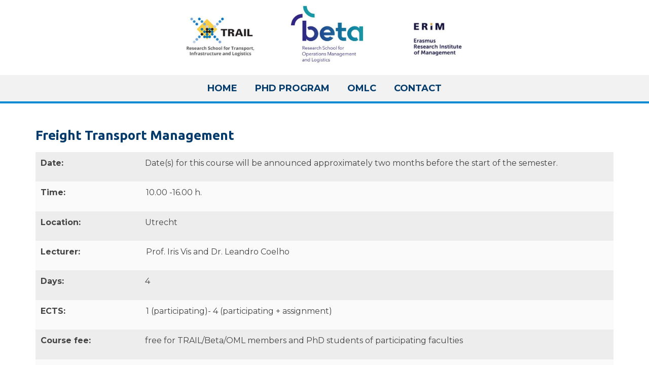

--- FILE ---
content_type: text/html; charset=UTF-8
request_url: https://gpoml.nl/courses/freight-transport-management-2/
body_size: 13842
content:
<!doctype html>
<html lang="en-GB">
<head>
	<meta charset="UTF-8">
	<meta name="viewport" content="width=device-width, initial-scale=1">
	<link rel="profile" href="https://gmpg.org/xfn/11">
	<title>Freight Transport Management &#8211; gp-oml</title>
<meta name='robots' content='max-image-preview:large' />

            <script data-no-defer="1" data-ezscrex="false" data-cfasync="false" data-pagespeed-no-defer data-cookieconsent="ignore">
                var ctPublicFunctions = {"_ajax_nonce":"8a525b45bb","_rest_nonce":"a98f6bc18c","_ajax_url":"\/wp-admin\/admin-ajax.php","_rest_url":"https:\/\/gpoml.nl\/wp-json\/","data__cookies_type":"none","data__ajax_type":"rest","data__bot_detector_enabled":"1","data__frontend_data_log_enabled":1,"cookiePrefix":"","wprocket_detected":false,"host_url":"gpoml.nl","text__ee_click_to_select":"Click to select the whole data","text__ee_original_email":"The complete one is","text__ee_got_it":"Got it","text__ee_blocked":"Blocked","text__ee_cannot_connect":"Cannot connect","text__ee_cannot_decode":"Can not decode email. Unknown reason","text__ee_email_decoder":"CleanTalk email decoder","text__ee_wait_for_decoding":"The magic is on the way!","text__ee_decoding_process":"Please wait a few seconds while we decode the contact data."}
            </script>
        
            <script data-no-defer="1" data-ezscrex="false" data-cfasync="false" data-pagespeed-no-defer data-cookieconsent="ignore">
                var ctPublic = {"_ajax_nonce":"8a525b45bb","settings__forms__check_internal":"0","settings__forms__check_external":"0","settings__forms__force_protection":"0","settings__forms__search_test":"1","settings__forms__wc_add_to_cart":"0","settings__data__bot_detector_enabled":"1","settings__sfw__anti_crawler":0,"blog_home":"https:\/\/gpoml.nl\/","pixel__setting":"3","pixel__enabled":false,"pixel__url":null,"data__email_check_before_post":"1","data__email_check_exist_post":"1","data__cookies_type":"none","data__key_is_ok":true,"data__visible_fields_required":true,"wl_brandname":"Anti-Spam by CleanTalk","wl_brandname_short":"CleanTalk","ct_checkjs_key":1865595265,"emailEncoderPassKey":"735077d8db55f271f0c03a6a1fc2d012","bot_detector_forms_excluded":"W10=","advancedCacheExists":false,"varnishCacheExists":false,"wc_ajax_add_to_cart":false,"theRealPerson":{"phrases":{"trpHeading":"The Real Person Badge!","trpContent1":"The commenter acts as a real person and verified as not a bot.","trpContent2":" Anti-Spam by CleanTalk","trpContentLearnMore":"Learn more"},"trpContentLink":"https:\/\/cleantalk.org\/help\/the-real-person?utm_id=&amp;utm_term=&amp;utm_source=admin_side&amp;utm_medium=trp_badge&amp;utm_content=trp_badge_link_click&amp;utm_campaign=apbct_links","imgPersonUrl":"https:\/\/gpoml.nl\/wp-content\/plugins\/cleantalk-spam-protect\/css\/images\/real_user.svg","imgShieldUrl":"https:\/\/gpoml.nl\/wp-content\/plugins\/cleantalk-spam-protect\/css\/images\/shield.svg"}}
            </script>
        <link rel='dns-prefetch' href='//fd.cleantalk.org' />
<link rel="alternate" type="application/rss+xml" title="gp-oml &raquo; Feed" href="https://gpoml.nl/feed/" />
<link rel="alternate" type="application/rss+xml" title="gp-oml &raquo; Comments Feed" href="https://gpoml.nl/comments/feed/" />
<link rel="alternate" title="oEmbed (JSON)" type="application/json+oembed" href="https://gpoml.nl/wp-json/oembed/1.0/embed?url=https%3A%2F%2Fgpoml.nl%2Fcourses%2Ffreight-transport-management-2%2F" />
<link rel="alternate" title="oEmbed (XML)" type="text/xml+oembed" href="https://gpoml.nl/wp-json/oembed/1.0/embed?url=https%3A%2F%2Fgpoml.nl%2Fcourses%2Ffreight-transport-management-2%2F&#038;format=xml" />
<style id='wp-img-auto-sizes-contain-inline-css'>
img:is([sizes=auto i],[sizes^="auto," i]){contain-intrinsic-size:3000px 1500px}
/*# sourceURL=wp-img-auto-sizes-contain-inline-css */
</style>
<style id='wp-emoji-styles-inline-css'>

	img.wp-smiley, img.emoji {
		display: inline !important;
		border: none !important;
		box-shadow: none !important;
		height: 1em !important;
		width: 1em !important;
		margin: 0 0.07em !important;
		vertical-align: -0.1em !important;
		background: none !important;
		padding: 0 !important;
	}
/*# sourceURL=wp-emoji-styles-inline-css */
</style>
<link rel='stylesheet' id='wp-block-library-css' href='https://gpoml.nl/wp-includes/css/dist/block-library/style.min.css?ver=6.9' media='all' />
<style id='global-styles-inline-css'>
:root{--wp--preset--aspect-ratio--square: 1;--wp--preset--aspect-ratio--4-3: 4/3;--wp--preset--aspect-ratio--3-4: 3/4;--wp--preset--aspect-ratio--3-2: 3/2;--wp--preset--aspect-ratio--2-3: 2/3;--wp--preset--aspect-ratio--16-9: 16/9;--wp--preset--aspect-ratio--9-16: 9/16;--wp--preset--color--black: #000000;--wp--preset--color--cyan-bluish-gray: #abb8c3;--wp--preset--color--white: #ffffff;--wp--preset--color--pale-pink: #f78da7;--wp--preset--color--vivid-red: #cf2e2e;--wp--preset--color--luminous-vivid-orange: #ff6900;--wp--preset--color--luminous-vivid-amber: #fcb900;--wp--preset--color--light-green-cyan: #7bdcb5;--wp--preset--color--vivid-green-cyan: #00d084;--wp--preset--color--pale-cyan-blue: #8ed1fc;--wp--preset--color--vivid-cyan-blue: #0693e3;--wp--preset--color--vivid-purple: #9b51e0;--wp--preset--gradient--vivid-cyan-blue-to-vivid-purple: linear-gradient(135deg,rgb(6,147,227) 0%,rgb(155,81,224) 100%);--wp--preset--gradient--light-green-cyan-to-vivid-green-cyan: linear-gradient(135deg,rgb(122,220,180) 0%,rgb(0,208,130) 100%);--wp--preset--gradient--luminous-vivid-amber-to-luminous-vivid-orange: linear-gradient(135deg,rgb(252,185,0) 0%,rgb(255,105,0) 100%);--wp--preset--gradient--luminous-vivid-orange-to-vivid-red: linear-gradient(135deg,rgb(255,105,0) 0%,rgb(207,46,46) 100%);--wp--preset--gradient--very-light-gray-to-cyan-bluish-gray: linear-gradient(135deg,rgb(238,238,238) 0%,rgb(169,184,195) 100%);--wp--preset--gradient--cool-to-warm-spectrum: linear-gradient(135deg,rgb(74,234,220) 0%,rgb(151,120,209) 20%,rgb(207,42,186) 40%,rgb(238,44,130) 60%,rgb(251,105,98) 80%,rgb(254,248,76) 100%);--wp--preset--gradient--blush-light-purple: linear-gradient(135deg,rgb(255,206,236) 0%,rgb(152,150,240) 100%);--wp--preset--gradient--blush-bordeaux: linear-gradient(135deg,rgb(254,205,165) 0%,rgb(254,45,45) 50%,rgb(107,0,62) 100%);--wp--preset--gradient--luminous-dusk: linear-gradient(135deg,rgb(255,203,112) 0%,rgb(199,81,192) 50%,rgb(65,88,208) 100%);--wp--preset--gradient--pale-ocean: linear-gradient(135deg,rgb(255,245,203) 0%,rgb(182,227,212) 50%,rgb(51,167,181) 100%);--wp--preset--gradient--electric-grass: linear-gradient(135deg,rgb(202,248,128) 0%,rgb(113,206,126) 100%);--wp--preset--gradient--midnight: linear-gradient(135deg,rgb(2,3,129) 0%,rgb(40,116,252) 100%);--wp--preset--font-size--small: 13px;--wp--preset--font-size--medium: 20px;--wp--preset--font-size--large: 36px;--wp--preset--font-size--x-large: 42px;--wp--preset--spacing--20: 0.44rem;--wp--preset--spacing--30: 0.67rem;--wp--preset--spacing--40: 1rem;--wp--preset--spacing--50: 1.5rem;--wp--preset--spacing--60: 2.25rem;--wp--preset--spacing--70: 3.38rem;--wp--preset--spacing--80: 5.06rem;--wp--preset--shadow--natural: 6px 6px 9px rgba(0, 0, 0, 0.2);--wp--preset--shadow--deep: 12px 12px 50px rgba(0, 0, 0, 0.4);--wp--preset--shadow--sharp: 6px 6px 0px rgba(0, 0, 0, 0.2);--wp--preset--shadow--outlined: 6px 6px 0px -3px rgb(255, 255, 255), 6px 6px rgb(0, 0, 0);--wp--preset--shadow--crisp: 6px 6px 0px rgb(0, 0, 0);}:root { --wp--style--global--content-size: 800px;--wp--style--global--wide-size: 1200px; }:where(body) { margin: 0; }.wp-site-blocks > .alignleft { float: left; margin-right: 2em; }.wp-site-blocks > .alignright { float: right; margin-left: 2em; }.wp-site-blocks > .aligncenter { justify-content: center; margin-left: auto; margin-right: auto; }:where(.wp-site-blocks) > * { margin-block-start: 24px; margin-block-end: 0; }:where(.wp-site-blocks) > :first-child { margin-block-start: 0; }:where(.wp-site-blocks) > :last-child { margin-block-end: 0; }:root { --wp--style--block-gap: 24px; }:root :where(.is-layout-flow) > :first-child{margin-block-start: 0;}:root :where(.is-layout-flow) > :last-child{margin-block-end: 0;}:root :where(.is-layout-flow) > *{margin-block-start: 24px;margin-block-end: 0;}:root :where(.is-layout-constrained) > :first-child{margin-block-start: 0;}:root :where(.is-layout-constrained) > :last-child{margin-block-end: 0;}:root :where(.is-layout-constrained) > *{margin-block-start: 24px;margin-block-end: 0;}:root :where(.is-layout-flex){gap: 24px;}:root :where(.is-layout-grid){gap: 24px;}.is-layout-flow > .alignleft{float: left;margin-inline-start: 0;margin-inline-end: 2em;}.is-layout-flow > .alignright{float: right;margin-inline-start: 2em;margin-inline-end: 0;}.is-layout-flow > .aligncenter{margin-left: auto !important;margin-right: auto !important;}.is-layout-constrained > .alignleft{float: left;margin-inline-start: 0;margin-inline-end: 2em;}.is-layout-constrained > .alignright{float: right;margin-inline-start: 2em;margin-inline-end: 0;}.is-layout-constrained > .aligncenter{margin-left: auto !important;margin-right: auto !important;}.is-layout-constrained > :where(:not(.alignleft):not(.alignright):not(.alignfull)){max-width: var(--wp--style--global--content-size);margin-left: auto !important;margin-right: auto !important;}.is-layout-constrained > .alignwide{max-width: var(--wp--style--global--wide-size);}body .is-layout-flex{display: flex;}.is-layout-flex{flex-wrap: wrap;align-items: center;}.is-layout-flex > :is(*, div){margin: 0;}body .is-layout-grid{display: grid;}.is-layout-grid > :is(*, div){margin: 0;}body{padding-top: 0px;padding-right: 0px;padding-bottom: 0px;padding-left: 0px;}a:where(:not(.wp-element-button)){text-decoration: underline;}:root :where(.wp-element-button, .wp-block-button__link){background-color: #32373c;border-width: 0;color: #fff;font-family: inherit;font-size: inherit;font-style: inherit;font-weight: inherit;letter-spacing: inherit;line-height: inherit;padding-top: calc(0.667em + 2px);padding-right: calc(1.333em + 2px);padding-bottom: calc(0.667em + 2px);padding-left: calc(1.333em + 2px);text-decoration: none;text-transform: inherit;}.has-black-color{color: var(--wp--preset--color--black) !important;}.has-cyan-bluish-gray-color{color: var(--wp--preset--color--cyan-bluish-gray) !important;}.has-white-color{color: var(--wp--preset--color--white) !important;}.has-pale-pink-color{color: var(--wp--preset--color--pale-pink) !important;}.has-vivid-red-color{color: var(--wp--preset--color--vivid-red) !important;}.has-luminous-vivid-orange-color{color: var(--wp--preset--color--luminous-vivid-orange) !important;}.has-luminous-vivid-amber-color{color: var(--wp--preset--color--luminous-vivid-amber) !important;}.has-light-green-cyan-color{color: var(--wp--preset--color--light-green-cyan) !important;}.has-vivid-green-cyan-color{color: var(--wp--preset--color--vivid-green-cyan) !important;}.has-pale-cyan-blue-color{color: var(--wp--preset--color--pale-cyan-blue) !important;}.has-vivid-cyan-blue-color{color: var(--wp--preset--color--vivid-cyan-blue) !important;}.has-vivid-purple-color{color: var(--wp--preset--color--vivid-purple) !important;}.has-black-background-color{background-color: var(--wp--preset--color--black) !important;}.has-cyan-bluish-gray-background-color{background-color: var(--wp--preset--color--cyan-bluish-gray) !important;}.has-white-background-color{background-color: var(--wp--preset--color--white) !important;}.has-pale-pink-background-color{background-color: var(--wp--preset--color--pale-pink) !important;}.has-vivid-red-background-color{background-color: var(--wp--preset--color--vivid-red) !important;}.has-luminous-vivid-orange-background-color{background-color: var(--wp--preset--color--luminous-vivid-orange) !important;}.has-luminous-vivid-amber-background-color{background-color: var(--wp--preset--color--luminous-vivid-amber) !important;}.has-light-green-cyan-background-color{background-color: var(--wp--preset--color--light-green-cyan) !important;}.has-vivid-green-cyan-background-color{background-color: var(--wp--preset--color--vivid-green-cyan) !important;}.has-pale-cyan-blue-background-color{background-color: var(--wp--preset--color--pale-cyan-blue) !important;}.has-vivid-cyan-blue-background-color{background-color: var(--wp--preset--color--vivid-cyan-blue) !important;}.has-vivid-purple-background-color{background-color: var(--wp--preset--color--vivid-purple) !important;}.has-black-border-color{border-color: var(--wp--preset--color--black) !important;}.has-cyan-bluish-gray-border-color{border-color: var(--wp--preset--color--cyan-bluish-gray) !important;}.has-white-border-color{border-color: var(--wp--preset--color--white) !important;}.has-pale-pink-border-color{border-color: var(--wp--preset--color--pale-pink) !important;}.has-vivid-red-border-color{border-color: var(--wp--preset--color--vivid-red) !important;}.has-luminous-vivid-orange-border-color{border-color: var(--wp--preset--color--luminous-vivid-orange) !important;}.has-luminous-vivid-amber-border-color{border-color: var(--wp--preset--color--luminous-vivid-amber) !important;}.has-light-green-cyan-border-color{border-color: var(--wp--preset--color--light-green-cyan) !important;}.has-vivid-green-cyan-border-color{border-color: var(--wp--preset--color--vivid-green-cyan) !important;}.has-pale-cyan-blue-border-color{border-color: var(--wp--preset--color--pale-cyan-blue) !important;}.has-vivid-cyan-blue-border-color{border-color: var(--wp--preset--color--vivid-cyan-blue) !important;}.has-vivid-purple-border-color{border-color: var(--wp--preset--color--vivid-purple) !important;}.has-vivid-cyan-blue-to-vivid-purple-gradient-background{background: var(--wp--preset--gradient--vivid-cyan-blue-to-vivid-purple) !important;}.has-light-green-cyan-to-vivid-green-cyan-gradient-background{background: var(--wp--preset--gradient--light-green-cyan-to-vivid-green-cyan) !important;}.has-luminous-vivid-amber-to-luminous-vivid-orange-gradient-background{background: var(--wp--preset--gradient--luminous-vivid-amber-to-luminous-vivid-orange) !important;}.has-luminous-vivid-orange-to-vivid-red-gradient-background{background: var(--wp--preset--gradient--luminous-vivid-orange-to-vivid-red) !important;}.has-very-light-gray-to-cyan-bluish-gray-gradient-background{background: var(--wp--preset--gradient--very-light-gray-to-cyan-bluish-gray) !important;}.has-cool-to-warm-spectrum-gradient-background{background: var(--wp--preset--gradient--cool-to-warm-spectrum) !important;}.has-blush-light-purple-gradient-background{background: var(--wp--preset--gradient--blush-light-purple) !important;}.has-blush-bordeaux-gradient-background{background: var(--wp--preset--gradient--blush-bordeaux) !important;}.has-luminous-dusk-gradient-background{background: var(--wp--preset--gradient--luminous-dusk) !important;}.has-pale-ocean-gradient-background{background: var(--wp--preset--gradient--pale-ocean) !important;}.has-electric-grass-gradient-background{background: var(--wp--preset--gradient--electric-grass) !important;}.has-midnight-gradient-background{background: var(--wp--preset--gradient--midnight) !important;}.has-small-font-size{font-size: var(--wp--preset--font-size--small) !important;}.has-medium-font-size{font-size: var(--wp--preset--font-size--medium) !important;}.has-large-font-size{font-size: var(--wp--preset--font-size--large) !important;}.has-x-large-font-size{font-size: var(--wp--preset--font-size--x-large) !important;}
:root :where(.wp-block-pullquote){font-size: 1.5em;line-height: 1.6;}
/*# sourceURL=global-styles-inline-css */
</style>
<link rel='stylesheet' id='cleantalk-public-css-css' href='https://gpoml.nl/wp-content/plugins/cleantalk-spam-protect/css/cleantalk-public.min.css?ver=6.70.1_1766568007' media='all' />
<link rel='stylesheet' id='cleantalk-email-decoder-css-css' href='https://gpoml.nl/wp-content/plugins/cleantalk-spam-protect/css/cleantalk-email-decoder.min.css?ver=6.70.1_1766568007' media='all' />
<link rel='stylesheet' id='cleantalk-trp-css-css' href='https://gpoml.nl/wp-content/plugins/cleantalk-spam-protect/css/cleantalk-trp.min.css?ver=6.70.1_1766568007' media='all' />
<link rel='stylesheet' id='stylesheet-css' href='https://gpoml.nl/wp-content/plugins/courses-shortcode/style.css?ver=6.9' media='all' />
<link rel='stylesheet' id='hello-elementor-css' href='https://gpoml.nl/wp-content/themes/hello-elementor/assets/css/reset.css?ver=3.4.4' media='all' />
<link rel='stylesheet' id='hello-elementor-theme-style-css' href='https://gpoml.nl/wp-content/themes/hello-elementor/assets/css/theme.css?ver=3.4.4' media='all' />
<link rel='stylesheet' id='hello-elementor-header-footer-css' href='https://gpoml.nl/wp-content/themes/hello-elementor/assets/css/header-footer.css?ver=3.4.4' media='all' />
<link rel='stylesheet' id='elementor-frontend-css' href='https://gpoml.nl/wp-content/plugins/elementor/assets/css/frontend.min.css?ver=3.33.4' media='all' />
<link rel='stylesheet' id='widget-image-css' href='https://gpoml.nl/wp-content/plugins/elementor/assets/css/widget-image.min.css?ver=3.33.4' media='all' />
<link rel='stylesheet' id='widget-nav-menu-css' href='https://gpoml.nl/wp-content/plugins/elementor-pro/assets/css/widget-nav-menu.min.css?ver=3.32.3' media='all' />
<link rel='stylesheet' id='widget-heading-css' href='https://gpoml.nl/wp-content/plugins/elementor/assets/css/widget-heading.min.css?ver=3.33.4' media='all' />
<link rel='stylesheet' id='widget-spacer-css' href='https://gpoml.nl/wp-content/plugins/elementor/assets/css/widget-spacer.min.css?ver=3.33.4' media='all' />
<link rel='stylesheet' id='widget-form-css' href='https://gpoml.nl/wp-content/plugins/elementor-pro/assets/css/widget-form.min.css?ver=3.32.3' media='all' />
<link rel='stylesheet' id='elementor-icons-css' href='https://gpoml.nl/wp-content/plugins/elementor/assets/lib/eicons/css/elementor-icons.min.css?ver=5.44.0' media='all' />
<link rel='stylesheet' id='elementor-post-1595-css' href='https://gpoml.nl/wp-content/uploads/elementor/css/post-1595.css?ver=1766568050' media='all' />
<link rel='stylesheet' id='font-awesome-5-all-css' href='https://gpoml.nl/wp-content/plugins/elementor/assets/lib/font-awesome/css/all.min.css?ver=3.33.4' media='all' />
<link rel='stylesheet' id='font-awesome-4-shim-css' href='https://gpoml.nl/wp-content/plugins/elementor/assets/lib/font-awesome/css/v4-shims.min.css?ver=3.33.4' media='all' />
<link rel='stylesheet' id='elementor-post-262-css' href='https://gpoml.nl/wp-content/uploads/elementor/css/post-262.css?ver=1766568050' media='all' />
<link rel='stylesheet' id='elementor-post-259-css' href='https://gpoml.nl/wp-content/uploads/elementor/css/post-259.css?ver=1766568050' media='all' />
<link rel='stylesheet' id='elementor-post-41-css' href='https://gpoml.nl/wp-content/uploads/elementor/css/post-41.css?ver=1766568830' media='all' />
<link rel='stylesheet' id='ecs-styles-css' href='https://gpoml.nl/wp-content/plugins/ele-custom-skin/assets/css/ecs-style.css?ver=3.1.9' media='all' />
<link rel='stylesheet' id='elementor-post-1122-css' href='https://gpoml.nl/wp-content/uploads/elementor/css/post-1122.css?ver=1692267622' media='all' />
<link rel='stylesheet' id='elementor-gf-montserrat-css' href='https://fonts.googleapis.com/css?family=Montserrat:100,100italic,200,200italic,300,300italic,400,400italic,500,500italic,600,600italic,700,700italic,800,800italic,900,900italic&#038;display=auto' media='all' />
<link rel='stylesheet' id='elementor-gf-ubuntu-css' href='https://fonts.googleapis.com/css?family=Ubuntu:100,100italic,200,200italic,300,300italic,400,400italic,500,500italic,600,600italic,700,700italic,800,800italic,900,900italic&#038;display=auto' media='all' />
<link rel='stylesheet' id='elementor-icons-shared-0-css' href='https://gpoml.nl/wp-content/plugins/elementor/assets/lib/font-awesome/css/fontawesome.min.css?ver=5.15.3' media='all' />
<link rel='stylesheet' id='elementor-icons-fa-solid-css' href='https://gpoml.nl/wp-content/plugins/elementor/assets/lib/font-awesome/css/solid.min.css?ver=5.15.3' media='all' />
<script src="https://gpoml.nl/wp-content/plugins/cleantalk-spam-protect/js/apbct-public-bundle.min.js?ver=6.70.1_1766568007" id="apbct-public-bundle.min-js-js"></script>
<script src="https://fd.cleantalk.org/ct-bot-detector-wrapper.js?ver=6.70.1" id="ct_bot_detector-js" defer data-wp-strategy="defer"></script>
<script src="https://gpoml.nl/wp-includes/js/jquery/jquery.min.js?ver=3.7.1" id="jquery-core-js"></script>
<script src="https://gpoml.nl/wp-includes/js/jquery/jquery-migrate.min.js?ver=3.4.1" id="jquery-migrate-js"></script>
<script src="https://gpoml.nl/wp-content/plugins/elementor/assets/lib/font-awesome/js/v4-shims.min.js?ver=3.33.4" id="font-awesome-4-shim-js"></script>
<script id="ecs_ajax_load-js-extra">
var ecs_ajax_params = {"ajaxurl":"https://gpoml.nl/wp-admin/admin-ajax.php","posts":"{\"page\":0,\"courses\":\"freight-transport-management-2\",\"post_type\":\"courses\",\"name\":\"freight-transport-management-2\",\"error\":\"\",\"m\":\"\",\"p\":0,\"post_parent\":\"\",\"subpost\":\"\",\"subpost_id\":\"\",\"attachment\":\"\",\"attachment_id\":0,\"pagename\":\"\",\"page_id\":0,\"second\":\"\",\"minute\":\"\",\"hour\":\"\",\"day\":0,\"monthnum\":0,\"year\":0,\"w\":0,\"category_name\":\"\",\"tag\":\"\",\"cat\":\"\",\"tag_id\":\"\",\"author\":\"\",\"author_name\":\"\",\"feed\":\"\",\"tb\":\"\",\"paged\":0,\"meta_key\":\"\",\"meta_value\":\"\",\"preview\":\"\",\"s\":\"\",\"sentence\":\"\",\"title\":\"\",\"fields\":\"all\",\"menu_order\":\"\",\"embed\":\"\",\"category__in\":[],\"category__not_in\":[],\"category__and\":[],\"post__in\":[],\"post__not_in\":[],\"post_name__in\":[],\"tag__in\":[],\"tag__not_in\":[],\"tag__and\":[],\"tag_slug__in\":[],\"tag_slug__and\":[],\"post_parent__in\":[],\"post_parent__not_in\":[],\"author__in\":[],\"author__not_in\":[],\"search_columns\":[],\"ignore_sticky_posts\":false,\"suppress_filters\":false,\"cache_results\":true,\"update_post_term_cache\":true,\"update_menu_item_cache\":false,\"lazy_load_term_meta\":true,\"update_post_meta_cache\":true,\"posts_per_page\":10,\"nopaging\":false,\"comments_per_page\":\"50\",\"no_found_rows\":false,\"order\":\"DESC\"}"};
//# sourceURL=ecs_ajax_load-js-extra
</script>
<script src="https://gpoml.nl/wp-content/plugins/ele-custom-skin/assets/js/ecs_ajax_pagination.js?ver=3.1.9" id="ecs_ajax_load-js"></script>
<script src="https://gpoml.nl/wp-content/plugins/ele-custom-skin/assets/js/ecs.js?ver=3.1.9" id="ecs-script-js"></script>
<link rel="https://api.w.org/" href="https://gpoml.nl/wp-json/" /><link rel="alternate" title="JSON" type="application/json" href="https://gpoml.nl/wp-json/wp/v2/courses/1871" /><link rel="EditURI" type="application/rsd+xml" title="RSD" href="https://gpoml.nl/xmlrpc.php?rsd" />
<meta name="generator" content="WordPress 6.9" />
<link rel="canonical" href="https://gpoml.nl/courses/freight-transport-management-2/" />
<link rel='shortlink' href='https://gpoml.nl/?p=1871' />
<meta name="generator" content="Elementor 3.33.4; features: additional_custom_breakpoints; settings: css_print_method-external, google_font-enabled, font_display-auto">
			<style>
				.e-con.e-parent:nth-of-type(n+4):not(.e-lazyloaded):not(.e-no-lazyload),
				.e-con.e-parent:nth-of-type(n+4):not(.e-lazyloaded):not(.e-no-lazyload) * {
					background-image: none !important;
				}
				@media screen and (max-height: 1024px) {
					.e-con.e-parent:nth-of-type(n+3):not(.e-lazyloaded):not(.e-no-lazyload),
					.e-con.e-parent:nth-of-type(n+3):not(.e-lazyloaded):not(.e-no-lazyload) * {
						background-image: none !important;
					}
				}
				@media screen and (max-height: 640px) {
					.e-con.e-parent:nth-of-type(n+2):not(.e-lazyloaded):not(.e-no-lazyload),
					.e-con.e-parent:nth-of-type(n+2):not(.e-lazyloaded):not(.e-no-lazyload) * {
						background-image: none !important;
					}
				}
			</style>
			</head>
<body class="wp-singular courses-template-default single single-courses postid-1871 wp-embed-responsive wp-theme-hello-elementor hello-elementor-default elementor-default elementor-kit-1595 elementor-page-41">


<a class="skip-link screen-reader-text" href="#content">Skip to content</a>

		<header data-elementor-type="header" data-elementor-id="262" class="elementor elementor-262 elementor-location-header" data-elementor-post-type="elementor_library">
					<section class="elementor-section elementor-top-section elementor-element elementor-element-65b81c97 elementor-section-content-middle elementor-section-stretched elementor-section-full_width elementor-section-height-default elementor-section-height-default" data-id="65b81c97" data-element_type="section" data-settings="{&quot;stretch_section&quot;:&quot;section-stretched&quot;}">
						<div class="elementor-container elementor-column-gap-no">
					<div class="elementor-column elementor-col-100 elementor-top-column elementor-element elementor-element-1238e65e" data-id="1238e65e" data-element_type="column">
			<div class="elementor-widget-wrap elementor-element-populated">
						<div class="elementor-element elementor-element-7b0d998 elementor-widget elementor-widget-image" data-id="7b0d998" data-element_type="widget" data-widget_type="image.default">
				<div class="elementor-widget-container">
															<img fetchpriority="high" width="2000" height="429" src="https://gpoml.nl/wp-content/uploads/Logos_Niew_website2.jpg" class="attachment-full size-full wp-image-4304" alt="" srcset="https://gpoml.nl/wp-content/uploads/Logos_Niew_website2.jpg 2000w, https://gpoml.nl/wp-content/uploads/Logos_Niew_website2-300x64.jpg 300w, https://gpoml.nl/wp-content/uploads/Logos_Niew_website2-1024x220.jpg 1024w, https://gpoml.nl/wp-content/uploads/Logos_Niew_website2-768x165.jpg 768w, https://gpoml.nl/wp-content/uploads/Logos_Niew_website2-1536x329.jpg 1536w" sizes="(max-width: 2000px) 100vw, 2000px" />															</div>
				</div>
				<div class="elementor-element elementor-element-3cce5223 elementor-nav-menu__align-center elementor-nav-menu--dropdown-mobile elementor-nav-menu__text-align-aside elementor-nav-menu--toggle elementor-nav-menu--burger elementor-widget elementor-widget-nav-menu" data-id="3cce5223" data-element_type="widget" data-settings="{&quot;layout&quot;:&quot;horizontal&quot;,&quot;submenu_icon&quot;:{&quot;value&quot;:&quot;&lt;i class=\&quot;fas fa-caret-down\&quot; aria-hidden=\&quot;true\&quot;&gt;&lt;\/i&gt;&quot;,&quot;library&quot;:&quot;fa-solid&quot;},&quot;toggle&quot;:&quot;burger&quot;}" data-widget_type="nav-menu.default">
				<div class="elementor-widget-container">
								<nav aria-label="Menu" class="elementor-nav-menu--main elementor-nav-menu__container elementor-nav-menu--layout-horizontal e--pointer-underline e--animation-drop-in">
				<ul id="menu-1-3cce5223" class="elementor-nav-menu"><li class="menu-item menu-item-type-post_type menu-item-object-page menu-item-home menu-item-72"><a href="https://gpoml.nl/" class="elementor-item">Home</a></li>
<li class="menu-item menu-item-type-custom menu-item-object-custom menu-item-has-children menu-item-183"><a class="elementor-item">PhD Program</a>
<ul class="sub-menu elementor-nav-menu--dropdown">
	<li class="menu-item menu-item-type-post_type menu-item-object-page menu-item-191"><a href="https://gpoml.nl/program-structure/" class="elementor-sub-item">Course program</a></li>
	<li class="menu-item menu-item-type-post_type menu-item-object-page menu-item-190"><a href="https://gpoml.nl/practical-information/" class="elementor-sub-item">Practical Information</a></li>
</ul>
</li>
<li class="menu-item menu-item-type-custom menu-item-object-custom menu-item-has-children menu-item-3572"><a href="https://aanmelder.nl/nomlc2024/home" class="elementor-item">OMLC</a>
<ul class="sub-menu elementor-nav-menu--dropdown">
	<li class="menu-item menu-item-type-post_type menu-item-object-page menu-item-4303"><a href="https://gpoml.nl/omlc-2026/" class="elementor-sub-item">OMLC 2026</a></li>
	<li class="menu-item menu-item-type-custom menu-item-object-custom menu-item-3577"><a href="https://aanmelder.nl/nomlc2024/home" class="elementor-sub-item">NOMLC 2024</a></li>
	<li class="menu-item menu-item-type-post_type menu-item-object-page menu-item-2846"><a href="https://gpoml.nl/nomlc-2022/" class="elementor-sub-item">NOMLC 2022</a></li>
	<li class="menu-item menu-item-type-post_type menu-item-object-page menu-item-2847"><a href="https://gpoml.nl/nomlc-2020/" class="elementor-sub-item">NOMLC 2020</a></li>
	<li class="menu-item menu-item-type-post_type menu-item-object-page menu-item-2845"><a href="https://gpoml.nl/nomlc-2018/" class="elementor-sub-item">NOMLC 2018</a></li>
</ul>
</li>
<li class="menu-item menu-item-type-post_type menu-item-object-page menu-item-70"><a href="https://gpoml.nl/contact/" class="elementor-item">Contact</a></li>
</ul>			</nav>
					<div class="elementor-menu-toggle" role="button" tabindex="0" aria-label="Menu Toggle" aria-expanded="false">
			<i aria-hidden="true" role="presentation" class="elementor-menu-toggle__icon--open eicon-menu-bar"></i><i aria-hidden="true" role="presentation" class="elementor-menu-toggle__icon--close eicon-close"></i>		</div>
					<nav class="elementor-nav-menu--dropdown elementor-nav-menu__container" aria-hidden="true">
				<ul id="menu-2-3cce5223" class="elementor-nav-menu"><li class="menu-item menu-item-type-post_type menu-item-object-page menu-item-home menu-item-72"><a href="https://gpoml.nl/" class="elementor-item" tabindex="-1">Home</a></li>
<li class="menu-item menu-item-type-custom menu-item-object-custom menu-item-has-children menu-item-183"><a class="elementor-item" tabindex="-1">PhD Program</a>
<ul class="sub-menu elementor-nav-menu--dropdown">
	<li class="menu-item menu-item-type-post_type menu-item-object-page menu-item-191"><a href="https://gpoml.nl/program-structure/" class="elementor-sub-item" tabindex="-1">Course program</a></li>
	<li class="menu-item menu-item-type-post_type menu-item-object-page menu-item-190"><a href="https://gpoml.nl/practical-information/" class="elementor-sub-item" tabindex="-1">Practical Information</a></li>
</ul>
</li>
<li class="menu-item menu-item-type-custom menu-item-object-custom menu-item-has-children menu-item-3572"><a href="https://aanmelder.nl/nomlc2024/home" class="elementor-item" tabindex="-1">OMLC</a>
<ul class="sub-menu elementor-nav-menu--dropdown">
	<li class="menu-item menu-item-type-post_type menu-item-object-page menu-item-4303"><a href="https://gpoml.nl/omlc-2026/" class="elementor-sub-item" tabindex="-1">OMLC 2026</a></li>
	<li class="menu-item menu-item-type-custom menu-item-object-custom menu-item-3577"><a href="https://aanmelder.nl/nomlc2024/home" class="elementor-sub-item" tabindex="-1">NOMLC 2024</a></li>
	<li class="menu-item menu-item-type-post_type menu-item-object-page menu-item-2846"><a href="https://gpoml.nl/nomlc-2022/" class="elementor-sub-item" tabindex="-1">NOMLC 2022</a></li>
	<li class="menu-item menu-item-type-post_type menu-item-object-page menu-item-2847"><a href="https://gpoml.nl/nomlc-2020/" class="elementor-sub-item" tabindex="-1">NOMLC 2020</a></li>
	<li class="menu-item menu-item-type-post_type menu-item-object-page menu-item-2845"><a href="https://gpoml.nl/nomlc-2018/" class="elementor-sub-item" tabindex="-1">NOMLC 2018</a></li>
</ul>
</li>
<li class="menu-item menu-item-type-post_type menu-item-object-page menu-item-70"><a href="https://gpoml.nl/contact/" class="elementor-item" tabindex="-1">Contact</a></li>
</ul>			</nav>
						</div>
				</div>
					</div>
		</div>
					</div>
		</section>
				</header>
				<div data-elementor-type="single" data-elementor-id="41" class="elementor elementor-41 elementor-location-single post-1871 courses type-courses status-publish hentry" data-elementor-post-type="elementor_library">
					<section class="elementor-section elementor-top-section elementor-element elementor-element-13e993c elementor-section-boxed elementor-section-height-default elementor-section-height-default" data-id="13e993c" data-element_type="section">
						<div class="elementor-container elementor-column-gap-wider">
					<div class="elementor-column elementor-col-100 elementor-top-column elementor-element elementor-element-c186be4" data-id="c186be4" data-element_type="column">
			<div class="elementor-widget-wrap elementor-element-populated">
						<div class="elementor-element elementor-element-cc83e67 elementor-widget elementor-widget-theme-post-title elementor-page-title elementor-widget-heading" data-id="cc83e67" data-element_type="widget" data-widget_type="theme-post-title.default">
				<div class="elementor-widget-container">
					<h1 class="elementor-heading-title elementor-size-default">Freight Transport Management</h1>				</div>
				</div>
				<section class="elementor-section elementor-inner-section elementor-element elementor-element-4d8c61e elementor-section-boxed elementor-section-height-default elementor-section-height-default" data-id="4d8c61e" data-element_type="section">
						<div class="elementor-container elementor-column-gap-default">
					<div class="elementor-column elementor-col-50 elementor-inner-column elementor-element elementor-element-c5075ac" data-id="c5075ac" data-element_type="column" data-settings="{&quot;background_background&quot;:&quot;classic&quot;}">
			<div class="elementor-widget-wrap elementor-element-populated">
						<div class="elementor-element elementor-element-683b7cc elementor-widget elementor-widget-text-editor" data-id="683b7cc" data-element_type="widget" data-widget_type="text-editor.default">
				<div class="elementor-widget-container">
									<p>Date:</p>								</div>
				</div>
					</div>
		</div>
				<div class="elementor-column elementor-col-50 elementor-inner-column elementor-element elementor-element-3d5184e" data-id="3d5184e" data-element_type="column" data-settings="{&quot;background_background&quot;:&quot;classic&quot;}">
			<div class="elementor-widget-wrap elementor-element-populated">
						<div class="elementor-element elementor-element-757a6fd elementor-widget elementor-widget-text-editor" data-id="757a6fd" data-element_type="widget" data-widget_type="text-editor.default">
				<div class="elementor-widget-container">
									Date(s) for this course will be announced approximately two months before the start of the semester.								</div>
				</div>
					</div>
		</div>
					</div>
		</section>
				<section class="elementor-section elementor-inner-section elementor-element elementor-element-b068ea9 elementor-section-boxed elementor-section-height-default elementor-section-height-default" data-id="b068ea9" data-element_type="section" data-settings="{&quot;background_background&quot;:&quot;classic&quot;}">
						<div class="elementor-container elementor-column-gap-default">
					<div class="elementor-column elementor-col-50 elementor-inner-column elementor-element elementor-element-afe3ea0" data-id="afe3ea0" data-element_type="column">
			<div class="elementor-widget-wrap elementor-element-populated">
						<div class="elementor-element elementor-element-d5a5512 elementor-widget elementor-widget-text-editor" data-id="d5a5512" data-element_type="widget" data-widget_type="text-editor.default">
				<div class="elementor-widget-container">
									<p>Time:</p>								</div>
				</div>
					</div>
		</div>
				<div class="elementor-column elementor-col-50 elementor-inner-column elementor-element elementor-element-295c01b" data-id="295c01b" data-element_type="column">
			<div class="elementor-widget-wrap elementor-element-populated">
						<div class="elementor-element elementor-element-028d498 elementor-widget elementor-widget-text-editor" data-id="028d498" data-element_type="widget" data-widget_type="text-editor.default">
				<div class="elementor-widget-container">
									10.00 -16.00 h.								</div>
				</div>
					</div>
		</div>
					</div>
		</section>
				<section class="elementor-section elementor-inner-section elementor-element elementor-element-00498eb elementor-section-boxed elementor-section-height-default elementor-section-height-default" data-id="00498eb" data-element_type="section">
						<div class="elementor-container elementor-column-gap-default">
					<div class="elementor-column elementor-col-50 elementor-inner-column elementor-element elementor-element-395e31f" data-id="395e31f" data-element_type="column" data-settings="{&quot;background_background&quot;:&quot;classic&quot;}">
			<div class="elementor-widget-wrap elementor-element-populated">
						<div class="elementor-element elementor-element-d5c204c elementor-widget elementor-widget-text-editor" data-id="d5c204c" data-element_type="widget" data-widget_type="text-editor.default">
				<div class="elementor-widget-container">
									<p>Location:</p>								</div>
				</div>
					</div>
		</div>
				<div class="elementor-column elementor-col-50 elementor-inner-column elementor-element elementor-element-9252e72" data-id="9252e72" data-element_type="column" data-settings="{&quot;background_background&quot;:&quot;classic&quot;}">
			<div class="elementor-widget-wrap elementor-element-populated">
						<div class="elementor-element elementor-element-99ccd4a elementor-widget elementor-widget-text-editor" data-id="99ccd4a" data-element_type="widget" data-widget_type="text-editor.default">
				<div class="elementor-widget-container">
									Utrecht								</div>
				</div>
					</div>
		</div>
					</div>
		</section>
				<section class="elementor-section elementor-inner-section elementor-element elementor-element-a9f901a elementor-section-boxed elementor-section-height-default elementor-section-height-default" data-id="a9f901a" data-element_type="section" data-settings="{&quot;background_background&quot;:&quot;classic&quot;}">
						<div class="elementor-container elementor-column-gap-default">
					<div class="elementor-column elementor-col-50 elementor-inner-column elementor-element elementor-element-f4353e7" data-id="f4353e7" data-element_type="column">
			<div class="elementor-widget-wrap elementor-element-populated">
						<div class="elementor-element elementor-element-19c4c8a elementor-widget elementor-widget-text-editor" data-id="19c4c8a" data-element_type="widget" data-widget_type="text-editor.default">
				<div class="elementor-widget-container">
									<p>Lecturer:</p>								</div>
				</div>
					</div>
		</div>
				<div class="elementor-column elementor-col-50 elementor-inner-column elementor-element elementor-element-1a41bc6" data-id="1a41bc6" data-element_type="column">
			<div class="elementor-widget-wrap elementor-element-populated">
						<div class="elementor-element elementor-element-ccee9ec elementor-widget elementor-widget-text-editor" data-id="ccee9ec" data-element_type="widget" data-widget_type="text-editor.default">
				<div class="elementor-widget-container">
									Prof. Iris Vis and Dr. Leandro Coelho								</div>
				</div>
					</div>
		</div>
					</div>
		</section>
				<section class="elementor-section elementor-inner-section elementor-element elementor-element-fa6cb52 elementor-section-boxed elementor-section-height-default elementor-section-height-default" data-id="fa6cb52" data-element_type="section">
						<div class="elementor-container elementor-column-gap-default">
					<div class="elementor-column elementor-col-50 elementor-inner-column elementor-element elementor-element-c4a4559" data-id="c4a4559" data-element_type="column" data-settings="{&quot;background_background&quot;:&quot;classic&quot;}">
			<div class="elementor-widget-wrap elementor-element-populated">
						<div class="elementor-element elementor-element-1f12f50 elementor-widget elementor-widget-text-editor" data-id="1f12f50" data-element_type="widget" data-widget_type="text-editor.default">
				<div class="elementor-widget-container">
									<p>Days:</p>								</div>
				</div>
					</div>
		</div>
				<div class="elementor-column elementor-col-50 elementor-inner-column elementor-element elementor-element-06c4f9d" data-id="06c4f9d" data-element_type="column" data-settings="{&quot;background_background&quot;:&quot;classic&quot;}">
			<div class="elementor-widget-wrap elementor-element-populated">
						<div class="elementor-element elementor-element-6bf30cc elementor-widget elementor-widget-text-editor" data-id="6bf30cc" data-element_type="widget" data-widget_type="text-editor.default">
				<div class="elementor-widget-container">
									4								</div>
				</div>
					</div>
		</div>
					</div>
		</section>
				<section class="elementor-section elementor-inner-section elementor-element elementor-element-555a23a elementor-section-boxed elementor-section-height-default elementor-section-height-default" data-id="555a23a" data-element_type="section" data-settings="{&quot;background_background&quot;:&quot;classic&quot;}">
						<div class="elementor-container elementor-column-gap-default">
					<div class="elementor-column elementor-col-50 elementor-inner-column elementor-element elementor-element-46e0422" data-id="46e0422" data-element_type="column">
			<div class="elementor-widget-wrap elementor-element-populated">
						<div class="elementor-element elementor-element-9c21a51 elementor-widget elementor-widget-text-editor" data-id="9c21a51" data-element_type="widget" data-widget_type="text-editor.default">
				<div class="elementor-widget-container">
									<p>ECTS:</p>								</div>
				</div>
					</div>
		</div>
				<div class="elementor-column elementor-col-50 elementor-inner-column elementor-element elementor-element-424321f" data-id="424321f" data-element_type="column">
			<div class="elementor-widget-wrap elementor-element-populated">
						<div class="elementor-element elementor-element-2dd90d7 elementor-widget elementor-widget-text-editor" data-id="2dd90d7" data-element_type="widget" data-widget_type="text-editor.default">
				<div class="elementor-widget-container">
									1 (participating)- 4 (participating + assignment)								</div>
				</div>
					</div>
		</div>
					</div>
		</section>
				<section class="elementor-section elementor-inner-section elementor-element elementor-element-d2134fd elementor-section-boxed elementor-section-height-default elementor-section-height-default" data-id="d2134fd" data-element_type="section">
						<div class="elementor-container elementor-column-gap-default">
					<div class="elementor-column elementor-col-50 elementor-inner-column elementor-element elementor-element-4a49681" data-id="4a49681" data-element_type="column" data-settings="{&quot;background_background&quot;:&quot;classic&quot;}">
			<div class="elementor-widget-wrap elementor-element-populated">
						<div class="elementor-element elementor-element-61924e9 elementor-widget elementor-widget-text-editor" data-id="61924e9" data-element_type="widget" data-widget_type="text-editor.default">
				<div class="elementor-widget-container">
									<p>Course fee:</p>								</div>
				</div>
					</div>
		</div>
				<div class="elementor-column elementor-col-50 elementor-inner-column elementor-element elementor-element-04118f4" data-id="04118f4" data-element_type="column" data-settings="{&quot;background_background&quot;:&quot;classic&quot;}">
			<div class="elementor-widget-wrap elementor-element-populated">
						<div class="elementor-element elementor-element-4ff014a elementor-widget elementor-widget-text-editor" data-id="4ff014a" data-element_type="widget" data-widget_type="text-editor.default">
				<div class="elementor-widget-container">
									free for TRAIL/Beta/OML members and PhD students of participating faculties								</div>
				</div>
					</div>
		</div>
					</div>
		</section>
				<section class="elementor-section elementor-inner-section elementor-element elementor-element-e886cac elementor-section-boxed elementor-section-height-default elementor-section-height-default" data-id="e886cac" data-element_type="section" data-settings="{&quot;background_background&quot;:&quot;classic&quot;}">
						<div class="elementor-container elementor-column-gap-default">
					<div class="elementor-column elementor-col-50 elementor-inner-column elementor-element elementor-element-27c58cc" data-id="27c58cc" data-element_type="column">
			<div class="elementor-widget-wrap elementor-element-populated">
						<div class="elementor-element elementor-element-ae730b4 elementor-widget elementor-widget-text-editor" data-id="ae730b4" data-element_type="widget" data-widget_type="text-editor.default">
				<div class="elementor-widget-container">
									<p>Registration:</p>								</div>
				</div>
					</div>
		</div>
				<div class="elementor-column elementor-col-50 elementor-inner-column elementor-element elementor-element-e84fe4d" data-id="e84fe4d" data-element_type="column">
			<div class="elementor-widget-wrap elementor-element-populated">
						<div class="elementor-element elementor-element-621c930 elementor-widget elementor-widget-text-editor" data-id="621c930" data-element_type="widget" data-widget_type="text-editor.default">
				<div class="elementor-widget-container">
									<p>see below</p>
								</div>
				</div>
					</div>
		</div>
					</div>
		</section>
				<section class="elementor-section elementor-inner-section elementor-element elementor-element-e651d25 elementor-section-boxed elementor-section-height-default elementor-section-height-default" data-id="e651d25" data-element_type="section">
						<div class="elementor-container elementor-column-gap-default">
					<div class="elementor-column elementor-col-50 elementor-inner-column elementor-element elementor-element-ffa3e32" data-id="ffa3e32" data-element_type="column" data-settings="{&quot;background_background&quot;:&quot;classic&quot;}">
			<div class="elementor-widget-wrap elementor-element-populated">
						<div class="elementor-element elementor-element-ea5fa52 elementor-widget elementor-widget-text-editor" data-id="ea5fa52" data-element_type="widget" data-widget_type="text-editor.default">
				<div class="elementor-widget-container">
									<p>Objectives:</p>								</div>
				</div>
					</div>
		</div>
				<div class="elementor-column elementor-col-50 elementor-inner-column elementor-element elementor-element-862af65" data-id="862af65" data-element_type="column" data-settings="{&quot;background_background&quot;:&quot;classic&quot;}">
			<div class="elementor-widget-wrap elementor-element-populated">
						<div class="elementor-element elementor-element-02f3110 elementor-widget elementor-widget-text-editor" data-id="02f3110" data-element_type="widget" data-widget_type="text-editor.default">
				<div class="elementor-widget-container">
									<p>In this course you will learn to:<br />
• describe transportation networks, logistics operations and distinguish between related synchronization issues in the network;<br />
• design and apply models and solution approaches for port logistics and transportation;<br />
• design and apply mathematical models and solution approaches to solve specific decision problems such as vehicle routing, scheduling and inventory control;<br />
• indicate the challenges and solve specific decision problems in synchromodal transportation networks.</p>
								</div>
				</div>
					</div>
		</div>
					</div>
		</section>
				<section class="elementor-section elementor-inner-section elementor-element elementor-element-5845b65 elementor-section-boxed elementor-section-height-default elementor-section-height-default" data-id="5845b65" data-element_type="section" data-settings="{&quot;background_background&quot;:&quot;classic&quot;}">
						<div class="elementor-container elementor-column-gap-default">
					<div class="elementor-column elementor-col-50 elementor-inner-column elementor-element elementor-element-d6888e0" data-id="d6888e0" data-element_type="column">
			<div class="elementor-widget-wrap elementor-element-populated">
						<div class="elementor-element elementor-element-ab9cf94 elementor-widget elementor-widget-text-editor" data-id="ab9cf94" data-element_type="widget" data-widget_type="text-editor.default">
				<div class="elementor-widget-container">
									<p>Course description:</p>								</div>
				</div>
					</div>
		</div>
				<div class="elementor-column elementor-col-50 elementor-inner-column elementor-element elementor-element-d6a8298" data-id="d6a8298" data-element_type="column">
			<div class="elementor-widget-wrap elementor-element-populated">
						<div class="elementor-element elementor-element-ccc9206 elementor-widget elementor-widget-text-editor" data-id="ccc9206" data-element_type="widget" data-widget_type="text-editor.default">
				<div class="elementor-widget-container">
									<p>The aim of this course is to learn how to plan and control transport operations in supply chain networks. We study how to design and apply solution approaches to deal with typical decision problems that arise in transportation networks to make sure that the presented objectives will be met. In this course, we show you both qualitative and quantitative approaches to reach this goal for freight transportation. We study several types of facilities in more detail such as ports and cross-docking facilities. We treat various decision problems at the tactical and operational levels and examine supply chain synchronization issues in more detail. Examples include port logistics, vehicle routing in hinterland transportation networks and inventory-routing. Several modelling and simulation techniques are addressed to show how to tackle each of these decision problems and how to deal with uncertainty in the network. We discuss several important trends such as synchromodal transportation networks and new mathematical formulations.</p>
								</div>
				</div>
					</div>
		</div>
					</div>
		</section>
				<section class="elementor-section elementor-inner-section elementor-element elementor-element-7866e5a elementor-section-boxed elementor-section-height-default elementor-section-height-default" data-id="7866e5a" data-element_type="section">
						<div class="elementor-container elementor-column-gap-default">
					<div class="elementor-column elementor-col-50 elementor-inner-column elementor-element elementor-element-61707ec" data-id="61707ec" data-element_type="column" data-settings="{&quot;background_background&quot;:&quot;classic&quot;}">
			<div class="elementor-widget-wrap elementor-element-populated">
						<div class="elementor-element elementor-element-3fd74bc elementor-widget elementor-widget-text-editor" data-id="3fd74bc" data-element_type="widget" data-widget_type="text-editor.default">
				<div class="elementor-widget-container">
									<p>Assignment:</p>								</div>
				</div>
					</div>
		</div>
				<div class="elementor-column elementor-col-50 elementor-inner-column elementor-element elementor-element-f7243a9" data-id="f7243a9" data-element_type="column" data-settings="{&quot;background_background&quot;:&quot;classic&quot;}">
			<div class="elementor-widget-wrap elementor-element-populated">
						<div class="elementor-element elementor-element-0bfd255 elementor-widget elementor-widget-text-editor" data-id="0bfd255" data-element_type="widget" data-widget_type="text-editor.default">
				<div class="elementor-widget-container">
									Each student will develop a research project throughout the course. It will include describing all the problem assumptions, developing a formulation and the design of the experiments during the first half of the course. In the second half each student will test and validate the formulation and develop a solution algorithm for the problem. Small presentations in class will guide the development of the project, and a final report and implementation files is to be handed in to the professors.								</div>
				</div>
					</div>
		</div>
					</div>
		</section>
				<section class="elementor-section elementor-inner-section elementor-element elementor-element-e095860 elementor-section-boxed elementor-section-height-default elementor-section-height-default" data-id="e095860" data-element_type="section" data-settings="{&quot;background_background&quot;:&quot;classic&quot;}">
						<div class="elementor-container elementor-column-gap-default">
					<div class="elementor-column elementor-col-50 elementor-inner-column elementor-element elementor-element-70b8e61" data-id="70b8e61" data-element_type="column">
			<div class="elementor-widget-wrap elementor-element-populated">
						<div class="elementor-element elementor-element-9372295 elementor-widget elementor-widget-text-editor" data-id="9372295" data-element_type="widget" data-widget_type="text-editor.default">
				<div class="elementor-widget-container">
									<p>Program:</p>								</div>
				</div>
					</div>
		</div>
				<div class="elementor-column elementor-col-50 elementor-inner-column elementor-element elementor-element-39ac1ab" data-id="39ac1ab" data-element_type="column">
			<div class="elementor-widget-wrap elementor-element-populated">
							</div>
		</div>
					</div>
		</section>
				<section class="elementor-section elementor-inner-section elementor-element elementor-element-7e1974d elementor-section-boxed elementor-section-height-default elementor-section-height-default" data-id="7e1974d" data-element_type="section">
						<div class="elementor-container elementor-column-gap-default">
					<div class="elementor-column elementor-col-50 elementor-inner-column elementor-element elementor-element-90d8cfa" data-id="90d8cfa" data-element_type="column" data-settings="{&quot;background_background&quot;:&quot;classic&quot;}">
			<div class="elementor-widget-wrap elementor-element-populated">
						<div class="elementor-element elementor-element-a926f21 elementor-widget elementor-widget-text-editor" data-id="a926f21" data-element_type="widget" data-widget_type="text-editor.default">
				<div class="elementor-widget-container">
									<p>Literature:</p>								</div>
				</div>
					</div>
		</div>
				<div class="elementor-column elementor-col-50 elementor-inner-column elementor-element elementor-element-66c241b" data-id="66c241b" data-element_type="column" data-settings="{&quot;background_background&quot;:&quot;classic&quot;}">
			<div class="elementor-widget-wrap elementor-element-populated">
							</div>
		</div>
					</div>
		</section>
				<section class="elementor-section elementor-inner-section elementor-element elementor-element-31e29da elementor-section-boxed elementor-section-height-default elementor-section-height-default" data-id="31e29da" data-element_type="section" data-settings="{&quot;background_background&quot;:&quot;classic&quot;}">
						<div class="elementor-container elementor-column-gap-default">
					<div class="elementor-column elementor-col-50 elementor-inner-column elementor-element elementor-element-d51b4ba" data-id="d51b4ba" data-element_type="column">
			<div class="elementor-widget-wrap elementor-element-populated">
						<div class="elementor-element elementor-element-4ac616f elementor-widget elementor-widget-text-editor" data-id="4ac616f" data-element_type="widget" data-widget_type="text-editor.default">
				<div class="elementor-widget-container">
									<p>Methodology:</p>								</div>
				</div>
					</div>
		</div>
				<div class="elementor-column elementor-col-50 elementor-inner-column elementor-element elementor-element-0d2544f" data-id="0d2544f" data-element_type="column">
			<div class="elementor-widget-wrap elementor-element-populated">
							</div>
		</div>
					</div>
		</section>
				<section class="elementor-section elementor-inner-section elementor-element elementor-element-b92a08d elementor-section-boxed elementor-section-height-default elementor-section-height-default" data-id="b92a08d" data-element_type="section">
						<div class="elementor-container elementor-column-gap-default">
					<div class="elementor-column elementor-col-50 elementor-inner-column elementor-element elementor-element-49b2fc0" data-id="49b2fc0" data-element_type="column" data-settings="{&quot;background_background&quot;:&quot;classic&quot;}">
			<div class="elementor-widget-wrap elementor-element-populated">
						<div class="elementor-element elementor-element-fa20721 elementor-widget elementor-widget-text-editor" data-id="fa20721" data-element_type="widget" data-widget_type="text-editor.default">
				<div class="elementor-widget-container">
									<p>Course material:</p>								</div>
				</div>
					</div>
		</div>
				<div class="elementor-column elementor-col-50 elementor-inner-column elementor-element elementor-element-b1a87b6" data-id="b1a87b6" data-element_type="column" data-settings="{&quot;background_background&quot;:&quot;classic&quot;}">
			<div class="elementor-widget-wrap elementor-element-populated">
						<div class="elementor-element elementor-element-ad61ee3 elementor-widget elementor-widget-text-editor" data-id="ad61ee3" data-element_type="widget" data-widget_type="text-editor.default">
				<div class="elementor-widget-container">
									<p>Lecture 1:</p>
<ul>
<li>Buijs, P., Carlo, H., Vis, I.F.A., Synchronizing local and network-wide cross-docking operations – a framework and classification, European Journal of Operational Research.</li>
<li>Carlo, H.J., Vis, I.F.A., Roodbergen, K.J. Seaside Operations in Container Terminals: Literature Overview, Trends, and Research Directions, Flexible Services and Manufacturing Journal.</li>
<li>Carlo, H.J., Vis, I.F.A., Roodbergen, K.J. Transport Operations in Container Terminals: Literature Overview, Trends, and Research Directions, European Journal of Operational Research 236, 1-13.</li>
<li>Carlo, H.J., Vis, I.F.A., Roodbergen, K.J. (2014), Stacking Operations in Container Terminals: Literature Overview, Trends, and Research Directions, European Journal of Operational Research 235, 412-430.</li>
</ul>
<p>Lecture 2 and 3:</p>
<ul>
<li>Van der Heide, G., Buijs, P., Roodbergen, K.J., Vis, I.F.A. (2018). Dynamic shipments of inventories in shared warehouse and transportation networks, <u>Transportation Research Part E: Logistics and Transportation Review</u> 118, 240-257.</li>
<li>Semet, P. Toth, D. Vigo (2014). Classical exact algorithms for the capacitated vehicle routing problem. In Vehicle routing: problems, methods, and applications. Toth, P. and Vigo, D. (editors). Society for Industrial and Applied Mathematics, Society for Industrial and Applied Mathematics, Philadelphia, pages 37-57.</li>
<li>Laporte, S. Ropke, T. Vidal (2014). Heuristics for the vehicle routing problem. In Vehicle routing: problems, methods, and applications. Toth, P. and Vigo, D. (editors). Society for Industrial and Applied Mathematics, Society for Industrial and Applied Mathematics, Philadelphia, pages 87-116.</li>
</ul>
<p>Lecture 4:</p>
<ul>
<li>Irnich, M. Schneider, D. Vigo (2014). Four variants of the vehicle routing problem. In Vehicle routing: problems, methods, and applications. Toth, P. and Vigo, D. (editors). Society for Industrial and Applied Mathematics, Society for Industrial and Applied Mathematics, Philadelphia, pages 241&#8211;271.</li>
<li>C. Coelho, G. Laporte, J.-F. Cordeau (2014). Thirty years of inventory-routing. Transportation Science, 48(1):1—19.</li>
</ul>
								</div>
				</div>
					</div>
		</div>
					</div>
		</section>
				<section class="elementor-section elementor-inner-section elementor-element elementor-element-afab23d elementor-section-boxed elementor-section-height-default elementor-section-height-default" data-id="afab23d" data-element_type="section" data-settings="{&quot;background_background&quot;:&quot;classic&quot;}">
						<div class="elementor-container elementor-column-gap-default">
					<div class="elementor-column elementor-col-50 elementor-inner-column elementor-element elementor-element-e669a83" data-id="e669a83" data-element_type="column">
			<div class="elementor-widget-wrap elementor-element-populated">
						<div class="elementor-element elementor-element-7aa42b8 elementor-widget elementor-widget-text-editor" data-id="7aa42b8" data-element_type="widget" data-widget_type="text-editor.default">
				<div class="elementor-widget-container">
									<p>Prerequiste:</p>								</div>
				</div>
					</div>
		</div>
				<div class="elementor-column elementor-col-50 elementor-inner-column elementor-element elementor-element-7c0e039" data-id="7c0e039" data-element_type="column">
			<div class="elementor-widget-wrap elementor-element-populated">
						<div class="elementor-element elementor-element-3ec1212 elementor-widget elementor-widget-text-editor" data-id="3ec1212" data-element_type="widget" data-widget_type="text-editor.default">
				<div class="elementor-widget-container">
									Master courses on Operations Research and Logistics. Students should have MSc level knowledge of modeling, mathematical programming, heuristics and computer implementation. Note that programming an optimization method for a distribution problem will be required for the assignment.								</div>
				</div>
					</div>
		</div>
					</div>
		</section>
				<div class="elementor-element elementor-element-70feb83 elementor-widget elementor-widget-spacer" data-id="70feb83" data-element_type="widget" data-widget_type="spacer.default">
				<div class="elementor-widget-container">
							<div class="elementor-spacer">
			<div class="elementor-spacer-inner"></div>
		</div>
						</div>
				</div>
					</div>
		</div>
					</div>
		</section>
				<section class="elementor-section elementor-top-section elementor-element elementor-element-69ada35 dc-has-condition dc-condition-not_empty elementor-section-boxed elementor-section-height-default elementor-section-height-default" data-id="69ada35" data-element_type="section" id="registrationform">
						<div class="elementor-container elementor-column-gap-wider">
					<div class="elementor-column elementor-col-100 elementor-top-column elementor-element elementor-element-fd17330" data-id="fd17330" data-element_type="column" data-settings="{&quot;background_background&quot;:&quot;classic&quot;}">
			<div class="elementor-widget-wrap elementor-element-populated">
						<div class="elementor-element elementor-element-1a7eefa elementor-widget elementor-widget-heading" data-id="1a7eefa" data-element_type="widget" data-widget_type="heading.default">
				<div class="elementor-widget-container">
					<h2 class="elementor-heading-title elementor-size-default">Course Registration form</h2>				</div>
				</div>
				<div class="elementor-element elementor-element-9aed86e elementor-button-align-stretch elementor-widget elementor-widget-form" data-id="9aed86e" data-element_type="widget" data-settings="{&quot;step_next_label&quot;:&quot;Next&quot;,&quot;step_previous_label&quot;:&quot;Previous&quot;,&quot;button_width&quot;:&quot;100&quot;,&quot;step_type&quot;:&quot;number_text&quot;,&quot;step_icon_shape&quot;:&quot;circle&quot;}" data-widget_type="form.default">
				<div class="elementor-widget-container">
							<form class="elementor-form" method="post" name="Course registration" aria-label="Course registration">
			<input type="hidden" name="post_id" value="41"/>
			<input type="hidden" name="form_id" value="9aed86e"/>
			<input type="hidden" name="referer_title" value="Freight Transport Management" />

							<input type="hidden" name="queried_id" value="1871"/>
			
			<div class="elementor-form-fields-wrapper elementor-labels-">
								<div class="elementor-field-type-text elementor-field-group elementor-column elementor-field-group-name elementor-col-100">
												<label for="form-field-name" class="elementor-field-label elementor-screen-only">
								Course							</label>
														<input size="1" type="text" name="form_fields[name]" id="form-field-name" class="elementor-field elementor-size-sm  elementor-field-textual" placeholder="Course:" value="Freight Transport Management">
											</div>
								<div class="elementor-field-type-text elementor-field-group elementor-column elementor-field-group-field_7a99143 elementor-col-100">
												<label for="form-field-field_7a99143" class="elementor-field-label elementor-screen-only">
								Date							</label>
														<input size="1" type="text" name="form_fields[field_7a99143]" id="form-field-field_7a99143" class="elementor-field elementor-size-sm  elementor-field-textual" placeholder="Date:" value="Date(s) for this course will be announced approximately two months before the start of the semester.">
											</div>
								<div class="elementor-field-type-text elementor-field-group elementor-column elementor-field-group-field_dcf0ccf elementor-col-50 elementor-field-required">
												<label for="form-field-field_dcf0ccf" class="elementor-field-label elementor-screen-only">
								First name							</label>
														<input size="1" type="text" name="form_fields[field_dcf0ccf]" id="form-field-field_dcf0ccf" class="elementor-field elementor-size-sm  elementor-field-textual" placeholder="First name: (required)" required="required">
											</div>
								<div class="elementor-field-type-text elementor-field-group elementor-column elementor-field-group-field_3fcb821 elementor-col-50 elementor-field-required">
												<label for="form-field-field_3fcb821" class="elementor-field-label elementor-screen-only">
								Last name							</label>
														<input size="1" type="text" name="form_fields[field_3fcb821]" id="form-field-field_3fcb821" class="elementor-field elementor-size-sm  elementor-field-textual" placeholder="Last name: (required)" required="required">
											</div>
								<div class="elementor-field-type-text elementor-field-group elementor-column elementor-field-group-field_acfa2ac elementor-col-50">
												<label for="form-field-field_acfa2ac" class="elementor-field-label elementor-screen-only">
								Employed at							</label>
														<input size="1" type="text" name="form_fields[field_acfa2ac]" id="form-field-field_acfa2ac" class="elementor-field elementor-size-sm  elementor-field-textual" placeholder="Employed at: (required)">
											</div>
								<div class="elementor-field-type-text elementor-field-group elementor-column elementor-field-group-field_de6242e elementor-col-50 elementor-field-required">
												<label for="form-field-field_de6242e" class="elementor-field-label elementor-screen-only">
								Faculty							</label>
														<input size="1" type="text" name="form_fields[field_de6242e]" id="form-field-field_de6242e" class="elementor-field elementor-size-sm  elementor-field-textual" placeholder="Faculty: (required)" required="required">
											</div>
								<div class="elementor-field-type-email elementor-field-group elementor-column elementor-field-group-email elementor-col-50 elementor-field-required">
												<label for="form-field-email" class="elementor-field-label elementor-screen-only">
								Email address							</label>
														<input size="1" type="email" name="form_fields[email]" id="form-field-email" class="elementor-field elementor-size-sm  elementor-field-textual" placeholder="Email address: (required)" required="required">
											</div>
								<div class="elementor-field-type-text elementor-field-group elementor-column elementor-field-group-field_9ae0e4b elementor-col-50 elementor-field-required">
												<label for="form-field-field_9ae0e4b" class="elementor-field-label elementor-screen-only">
								Telephone							</label>
														<input size="1" type="text" name="form_fields[field_9ae0e4b]" id="form-field-field_9ae0e4b" class="elementor-field elementor-size-sm  elementor-field-textual" placeholder="Telephone: (required)" required="required">
											</div>
								<div class="elementor-field-type-text elementor-field-group elementor-column elementor-field-group-field_c20d4f0 elementor-col-50">
												<label for="form-field-field_c20d4f0" class="elementor-field-label elementor-screen-only">
								Position							</label>
														<input size="1" type="text" name="form_fields[field_c20d4f0]" id="form-field-field_c20d4f0" class="elementor-field elementor-size-sm  elementor-field-textual" placeholder="Position:">
											</div>
								<div class="elementor-field-type-html elementor-field-group elementor-column elementor-field-group-field_7cb5e72 elementor-col-100">
					<br>Member of research school:				</div>
								<div class="elementor-field-type-checkbox elementor-field-group elementor-column elementor-field-group-field_a1ac4c0 elementor-col-100">
												<label for="form-field-field_a1ac4c0" class="elementor-field-label elementor-screen-only">
								Member of research school							</label>
						<div class="elementor-field-subgroup  elementor-subgroup-inline"><span class="elementor-field-option"><input type="checkbox" value="Yes, Beta research school" id="form-field-field_a1ac4c0-0" name="form_fields[field_a1ac4c0][]"> <label for="form-field-field_a1ac4c0-0">Yes, Beta research school</label></span><span class="elementor-field-option"><input type="checkbox" value="Yes, TRAIL research school" id="form-field-field_a1ac4c0-1" name="form_fields[field_a1ac4c0][]"> <label for="form-field-field_a1ac4c0-1">Yes, TRAIL research school</label></span><span class="elementor-field-option"><input type="checkbox" value="Yes, other" id="form-field-field_a1ac4c0-2" name="form_fields[field_a1ac4c0][]"> <label for="form-field-field_a1ac4c0-2">Yes, other</label></span><span class="elementor-field-option"><input type="checkbox" value="No" id="form-field-field_a1ac4c0-3" name="form_fields[field_a1ac4c0][]"> <label for="form-field-field_a1ac4c0-3">No</label></span></div>				</div>
								<div class="elementor-field-type-text elementor-field-group elementor-column elementor-field-group-field_51b5be9 elementor-col-50">
												<label for="form-field-field_51b5be9" class="elementor-field-label elementor-screen-only">
								Name other research school							</label>
														<input size="1" type="text" name="form_fields[field_51b5be9]" id="form-field-field_51b5be9" class="elementor-field elementor-size-sm  elementor-field-textual" placeholder="Name other research school: (required)">
											</div>
								<div class="elementor-field-type-text elementor-field-group elementor-column elementor-field-group-field_eff0510 elementor-col-50">
												<label for="form-field-field_eff0510" class="elementor-field-label elementor-screen-only">
								Additional comments/dietary needs							</label>
														<input size="1" type="text" name="form_fields[field_eff0510]" id="form-field-field_eff0510" class="elementor-field elementor-size-sm  elementor-field-textual" placeholder="Additional comments/dietary needs:">
											</div>
								<div class="elementor-field-type-acceptance elementor-field-group elementor-column elementor-field-group-field_b8cbc2a elementor-col-100">
												<label for="form-field-field_b8cbc2a" class="elementor-field-label elementor-screen-only">
								Accept							</label>
								<div class="elementor-field-subgroup">
			<span class="elementor-field-option">
				<input type="checkbox" name="form_fields[field_b8cbc2a]" id="form-field-field_b8cbc2a" class="elementor-field elementor-size-sm  elementor-acceptance-field" checked="checked">
				<label for="form-field-field_b8cbc2a">I agree that GP-OML uses my data for the purpose of this course.</label>			</span>
		</div>
						</div>
								<div class="elementor-field-group elementor-column elementor-field-type-submit elementor-col-100 e-form__buttons">
					<button class="elementor-button elementor-size-sm" type="submit">
						<span class="elementor-button-content-wrapper">
																						<span class="elementor-button-text">Send</span>
													</span>
					</button>
				</div>
			</div>
		</form>
						</div>
				</div>
					</div>
		</div>
					</div>
		</section>
		<!-- hidden section 1871-0ddd1d4 -->		</div>
				<footer data-elementor-type="footer" data-elementor-id="259" class="elementor elementor-259 elementor-location-footer" data-elementor-post-type="elementor_library">
					<section class="elementor-section elementor-top-section elementor-element elementor-element-287ffbeb elementor-section-content-middle elementor-section-boxed elementor-section-height-default elementor-section-height-default" data-id="287ffbeb" data-element_type="section" data-settings="{&quot;background_background&quot;:&quot;classic&quot;}">
						<div class="elementor-container elementor-column-gap-no">
					<div class="elementor-column elementor-col-100 elementor-top-column elementor-element elementor-element-71a2fa8" data-id="71a2fa8" data-element_type="column">
			<div class="elementor-widget-wrap elementor-element-populated">
						<div class="elementor-element elementor-element-c819767 elementor-widget elementor-widget-text-editor" data-id="c819767" data-element_type="widget" data-widget_type="text-editor.default">
				<div class="elementor-widget-container">
									<p><strong>Contact</strong></p><p>GP-OML office<br />Conchita van der Stelt<br /><a href="mailto:c.vanderstelt@rstrail.nl"><span style="color: #99ccff;">c.vanderstelt@rstrail.nl</span></a><br />+31(0)15 27 89256</p>								</div>
				</div>
					</div>
		</div>
					</div>
		</section>
				</footer>
		
<script type="speculationrules">
{"prefetch":[{"source":"document","where":{"and":[{"href_matches":"/*"},{"not":{"href_matches":["/wp-*.php","/wp-admin/*","/wp-content/uploads/*","/wp-content/*","/wp-content/plugins/*","/wp-content/themes/hello-elementor/*","/*\\?(.+)"]}},{"not":{"selector_matches":"a[rel~=\"nofollow\"]"}},{"not":{"selector_matches":".no-prefetch, .no-prefetch a"}}]},"eagerness":"conservative"}]}
</script>
			<script>
				const lazyloadRunObserver = () => {
					const lazyloadBackgrounds = document.querySelectorAll( `.e-con.e-parent:not(.e-lazyloaded)` );
					const lazyloadBackgroundObserver = new IntersectionObserver( ( entries ) => {
						entries.forEach( ( entry ) => {
							if ( entry.isIntersecting ) {
								let lazyloadBackground = entry.target;
								if( lazyloadBackground ) {
									lazyloadBackground.classList.add( 'e-lazyloaded' );
								}
								lazyloadBackgroundObserver.unobserve( entry.target );
							}
						});
					}, { rootMargin: '200px 0px 200px 0px' } );
					lazyloadBackgrounds.forEach( ( lazyloadBackground ) => {
						lazyloadBackgroundObserver.observe( lazyloadBackground );
					} );
				};
				const events = [
					'DOMContentLoaded',
					'elementor/lazyload/observe',
				];
				events.forEach( ( event ) => {
					document.addEventListener( event, lazyloadRunObserver );
				} );
			</script>
			<script src="https://gpoml.nl/wp-content/plugins/dynamicconditions/Public/js/dynamic-conditions-public.js?ver=1.7.5" id="dynamic-conditions-js"></script>
<script src="https://gpoml.nl/wp-content/plugins/elementor/assets/js/webpack.runtime.min.js?ver=3.33.4" id="elementor-webpack-runtime-js"></script>
<script src="https://gpoml.nl/wp-content/plugins/elementor/assets/js/frontend-modules.min.js?ver=3.33.4" id="elementor-frontend-modules-js"></script>
<script src="https://gpoml.nl/wp-includes/js/jquery/ui/core.min.js?ver=1.13.3" id="jquery-ui-core-js"></script>
<script id="elementor-frontend-js-before">
var elementorFrontendConfig = {"environmentMode":{"edit":false,"wpPreview":false,"isScriptDebug":false},"i18n":{"shareOnFacebook":"Share on Facebook","shareOnTwitter":"Share on Twitter","pinIt":"Pin it","download":"Download","downloadImage":"Download image","fullscreen":"Fullscreen","zoom":"Zoom","share":"Share","playVideo":"Play Video","previous":"Previous","next":"Next","close":"Close","a11yCarouselPrevSlideMessage":"Previous slide","a11yCarouselNextSlideMessage":"Next slide","a11yCarouselFirstSlideMessage":"This is the first slide","a11yCarouselLastSlideMessage":"This is the last slide","a11yCarouselPaginationBulletMessage":"Go to slide"},"is_rtl":false,"breakpoints":{"xs":0,"sm":480,"md":768,"lg":1025,"xl":1440,"xxl":1600},"responsive":{"breakpoints":{"mobile":{"label":"Mobile Portrait","value":767,"default_value":767,"direction":"max","is_enabled":true},"mobile_extra":{"label":"Mobile Landscape","value":880,"default_value":880,"direction":"max","is_enabled":false},"tablet":{"label":"Tablet Portrait","value":1024,"default_value":1024,"direction":"max","is_enabled":true},"tablet_extra":{"label":"Tablet Landscape","value":1200,"default_value":1200,"direction":"max","is_enabled":false},"laptop":{"label":"Laptop","value":1366,"default_value":1366,"direction":"max","is_enabled":false},"widescreen":{"label":"Widescreen","value":2400,"default_value":2400,"direction":"min","is_enabled":false}},"hasCustomBreakpoints":false},"version":"3.33.4","is_static":false,"experimentalFeatures":{"additional_custom_breakpoints":true,"theme_builder_v2":true,"home_screen":true,"global_classes_should_enforce_capabilities":true,"e_variables":true,"cloud-library":true,"e_opt_in_v4_page":true,"import-export-customization":true,"e_pro_variables":true},"urls":{"assets":"https:\/\/gpoml.nl\/wp-content\/plugins\/elementor\/assets\/","ajaxurl":"https:\/\/gpoml.nl\/wp-admin\/admin-ajax.php","uploadUrl":"https:\/\/gpoml.nl\/wp-content\/uploads"},"nonces":{"floatingButtonsClickTracking":"cd5e7d9e08"},"swiperClass":"swiper","settings":{"page":[],"editorPreferences":[]},"kit":{"active_breakpoints":["viewport_mobile","viewport_tablet"],"global_image_lightbox":"yes","lightbox_enable_counter":"yes","lightbox_enable_fullscreen":"yes","lightbox_enable_zoom":"yes","lightbox_enable_share":"yes","lightbox_title_src":"title","lightbox_description_src":"description"},"post":{"id":1871,"title":"Freight%20Transport%20Management%20%E2%80%93%20gp-oml","excerpt":"","featuredImage":false}};
//# sourceURL=elementor-frontend-js-before
</script>
<script src="https://gpoml.nl/wp-content/plugins/elementor/assets/js/frontend.min.js?ver=3.33.4" id="elementor-frontend-js"></script>
<script src="https://gpoml.nl/wp-content/plugins/elementor-pro/assets/lib/smartmenus/jquery.smartmenus.min.js?ver=1.2.1" id="smartmenus-js"></script>
<script src="https://gpoml.nl/wp-content/plugins/ele-custom-skin-pro/assets/js/ecspro.js?ver=3.2.5" id="ecspro-js"></script>
<script src="https://gpoml.nl/wp-content/plugins/elementor-pro/assets/js/webpack-pro.runtime.min.js?ver=3.32.3" id="elementor-pro-webpack-runtime-js"></script>
<script src="https://gpoml.nl/wp-includes/js/dist/hooks.min.js?ver=dd5603f07f9220ed27f1" id="wp-hooks-js"></script>
<script src="https://gpoml.nl/wp-includes/js/dist/i18n.min.js?ver=c26c3dc7bed366793375" id="wp-i18n-js"></script>
<script id="wp-i18n-js-after">
wp.i18n.setLocaleData( { 'text direction\u0004ltr': [ 'ltr' ] } );
//# sourceURL=wp-i18n-js-after
</script>
<script id="elementor-pro-frontend-js-before">
var ElementorProFrontendConfig = {"ajaxurl":"https:\/\/gpoml.nl\/wp-admin\/admin-ajax.php","nonce":"69afa0e08a","urls":{"assets":"https:\/\/gpoml.nl\/wp-content\/plugins\/elementor-pro\/assets\/","rest":"https:\/\/gpoml.nl\/wp-json\/"},"settings":{"lazy_load_background_images":true},"popup":{"hasPopUps":false},"shareButtonsNetworks":{"facebook":{"title":"Facebook","has_counter":true},"twitter":{"title":"Twitter"},"linkedin":{"title":"LinkedIn","has_counter":true},"pinterest":{"title":"Pinterest","has_counter":true},"reddit":{"title":"Reddit","has_counter":true},"vk":{"title":"VK","has_counter":true},"odnoklassniki":{"title":"OK","has_counter":true},"tumblr":{"title":"Tumblr"},"digg":{"title":"Digg"},"skype":{"title":"Skype"},"stumbleupon":{"title":"StumbleUpon","has_counter":true},"mix":{"title":"Mix"},"telegram":{"title":"Telegram"},"pocket":{"title":"Pocket","has_counter":true},"xing":{"title":"XING","has_counter":true},"whatsapp":{"title":"WhatsApp"},"email":{"title":"Email"},"print":{"title":"Print"},"x-twitter":{"title":"X"},"threads":{"title":"Threads"}},"facebook_sdk":{"lang":"en_GB","app_id":""},"lottie":{"defaultAnimationUrl":"https:\/\/gpoml.nl\/wp-content\/plugins\/elementor-pro\/modules\/lottie\/assets\/animations\/default.json"}};
//# sourceURL=elementor-pro-frontend-js-before
</script>
<script src="https://gpoml.nl/wp-content/plugins/elementor-pro/assets/js/frontend.min.js?ver=3.32.3" id="elementor-pro-frontend-js"></script>
<script src="https://gpoml.nl/wp-content/plugins/elementor-pro/assets/js/elements-handlers.min.js?ver=3.32.3" id="pro-elements-handlers-js"></script>
<script id="wp-emoji-settings" type="application/json">
{"baseUrl":"https://s.w.org/images/core/emoji/17.0.2/72x72/","ext":".png","svgUrl":"https://s.w.org/images/core/emoji/17.0.2/svg/","svgExt":".svg","source":{"concatemoji":"https://gpoml.nl/wp-includes/js/wp-emoji-release.min.js?ver=6.9"}}
</script>
<script type="module">
/*! This file is auto-generated */
const a=JSON.parse(document.getElementById("wp-emoji-settings").textContent),o=(window._wpemojiSettings=a,"wpEmojiSettingsSupports"),s=["flag","emoji"];function i(e){try{var t={supportTests:e,timestamp:(new Date).valueOf()};sessionStorage.setItem(o,JSON.stringify(t))}catch(e){}}function c(e,t,n){e.clearRect(0,0,e.canvas.width,e.canvas.height),e.fillText(t,0,0);t=new Uint32Array(e.getImageData(0,0,e.canvas.width,e.canvas.height).data);e.clearRect(0,0,e.canvas.width,e.canvas.height),e.fillText(n,0,0);const a=new Uint32Array(e.getImageData(0,0,e.canvas.width,e.canvas.height).data);return t.every((e,t)=>e===a[t])}function p(e,t){e.clearRect(0,0,e.canvas.width,e.canvas.height),e.fillText(t,0,0);var n=e.getImageData(16,16,1,1);for(let e=0;e<n.data.length;e++)if(0!==n.data[e])return!1;return!0}function u(e,t,n,a){switch(t){case"flag":return n(e,"\ud83c\udff3\ufe0f\u200d\u26a7\ufe0f","\ud83c\udff3\ufe0f\u200b\u26a7\ufe0f")?!1:!n(e,"\ud83c\udde8\ud83c\uddf6","\ud83c\udde8\u200b\ud83c\uddf6")&&!n(e,"\ud83c\udff4\udb40\udc67\udb40\udc62\udb40\udc65\udb40\udc6e\udb40\udc67\udb40\udc7f","\ud83c\udff4\u200b\udb40\udc67\u200b\udb40\udc62\u200b\udb40\udc65\u200b\udb40\udc6e\u200b\udb40\udc67\u200b\udb40\udc7f");case"emoji":return!a(e,"\ud83e\u1fac8")}return!1}function f(e,t,n,a){let r;const o=(r="undefined"!=typeof WorkerGlobalScope&&self instanceof WorkerGlobalScope?new OffscreenCanvas(300,150):document.createElement("canvas")).getContext("2d",{willReadFrequently:!0}),s=(o.textBaseline="top",o.font="600 32px Arial",{});return e.forEach(e=>{s[e]=t(o,e,n,a)}),s}function r(e){var t=document.createElement("script");t.src=e,t.defer=!0,document.head.appendChild(t)}a.supports={everything:!0,everythingExceptFlag:!0},new Promise(t=>{let n=function(){try{var e=JSON.parse(sessionStorage.getItem(o));if("object"==typeof e&&"number"==typeof e.timestamp&&(new Date).valueOf()<e.timestamp+604800&&"object"==typeof e.supportTests)return e.supportTests}catch(e){}return null}();if(!n){if("undefined"!=typeof Worker&&"undefined"!=typeof OffscreenCanvas&&"undefined"!=typeof URL&&URL.createObjectURL&&"undefined"!=typeof Blob)try{var e="postMessage("+f.toString()+"("+[JSON.stringify(s),u.toString(),c.toString(),p.toString()].join(",")+"));",a=new Blob([e],{type:"text/javascript"});const r=new Worker(URL.createObjectURL(a),{name:"wpTestEmojiSupports"});return void(r.onmessage=e=>{i(n=e.data),r.terminate(),t(n)})}catch(e){}i(n=f(s,u,c,p))}t(n)}).then(e=>{for(const n in e)a.supports[n]=e[n],a.supports.everything=a.supports.everything&&a.supports[n],"flag"!==n&&(a.supports.everythingExceptFlag=a.supports.everythingExceptFlag&&a.supports[n]);var t;a.supports.everythingExceptFlag=a.supports.everythingExceptFlag&&!a.supports.flag,a.supports.everything||((t=a.source||{}).concatemoji?r(t.concatemoji):t.wpemoji&&t.twemoji&&(r(t.twemoji),r(t.wpemoji)))});
//# sourceURL=https://gpoml.nl/wp-includes/js/wp-emoji-loader.min.js
</script>

</body>
</html>


--- FILE ---
content_type: text/css
request_url: https://gpoml.nl/wp-content/plugins/courses-shortcode/style.css?ver=6.9
body_size: 156
content:
.courses {
    position: relative;
    width: 100%;
}

.courses .course-block {
    background: #f5f5f5;
    border-radius: 5px;
    padding: 20px 25px;
    margin: 25px 0;
}

.courses .course-block .course-block-head {
    margin-bottom: 20px;
}

.courses .course-block .course-block-head a {
    text-decoration: none;
}

.courses .course-block .course-block-head a h3 {
    margin: 0;
    font-size: 18px;
}

.courses .course-block .course-block-head span {
    color: #b7b7b7;
    font-style: italic;
}

.courses .course-block .course-block-content {
    background: #fff;
    border-radius: 5px;
    padding: 15px 20px;
}

.courses .course-block .course-block-content ul {
    width: 100%;
    padding: 0;
    margin: 0 0 0 15px 0;
}

.courses .course-block .course-block-content ul li {
    margin-left: 20px;
    padding: 2px 0;
}

.courses .course-block .course-block-content a {
    background: #005e9b;
    color: #fff;
    width: auto;
    padding: 5px 25px;
    display: inline-block;
    border-radius: 3px;
}

--- FILE ---
content_type: text/css
request_url: https://gpoml.nl/wp-content/uploads/elementor/css/post-1595.css?ver=1766568050
body_size: 466
content:
.elementor-kit-1595{--e-global-color-primary:#013A6B;--e-global-color-secondary:#54595F;--e-global-color-text:#444444;--e-global-color-accent:#61CE70;--e-global-color-5a18d7c:#FFFFFF;--e-global-typography-primary-font-family:"Montserrat";--e-global-typography-primary-font-weight:600;--e-global-typography-secondary-font-family:"Montserrat";--e-global-typography-secondary-font-weight:400;--e-global-typography-text-font-family:"Montserrat";--e-global-typography-text-font-weight:400;--e-global-typography-accent-font-family:"Montserrat";--e-global-typography-accent-font-weight:500;color:var( --e-global-color-text );font-family:"Montserrat", Sans-serif;font-size:16px;font-weight:400;}.elementor-kit-1595 button,.elementor-kit-1595 input[type="button"],.elementor-kit-1595 input[type="submit"],.elementor-kit-1595 .elementor-button{background-color:var( --e-global-color-primary );font-family:"Montserrat", Sans-serif;font-size:14px;font-weight:700;text-transform:uppercase;color:var( --e-global-color-5a18d7c );}.elementor-kit-1595 e-page-transition{background-color:#FFBC7D;}.elementor-kit-1595 h1{color:var( --e-global-color-primary );font-family:"Montserrat", Sans-serif;font-size:38px;font-weight:700;}.elementor-kit-1595 h2{color:var( --e-global-color-primary );font-family:"Montserrat", Sans-serif;font-size:30px;font-weight:600;}.elementor-section.elementor-section-boxed > .elementor-container{max-width:1140px;}.e-con{--container-max-width:1140px;}.elementor-widget:not(:last-child){margin-block-end:20px;}.elementor-element{--widgets-spacing:20px 20px;--widgets-spacing-row:20px;--widgets-spacing-column:20px;}{}h1.entry-title{display:var(--page-title-display);}@media(max-width:1024px){.elementor-section.elementor-section-boxed > .elementor-container{max-width:1024px;}.e-con{--container-max-width:1024px;}}@media(max-width:767px){.elementor-section.elementor-section-boxed > .elementor-container{max-width:767px;}.e-con{--container-max-width:767px;}}/* Start custom CSS */.elementor-button.elementor-size-sm {
  margin-top: 20px;
}

.elementor-field-type-acceptance.elementor-field-group.elementor-column.elementor-field-group-field_b8cbc2a.elementor-col-100.elementor-field-required {
  margin-top: 20px;
}

.elementor-field-type-acceptance.elementor-field-group.elementor-column.elementor-field-group-field_60139b8.elementor-col-100.elementor-field-required {
  margin-top: 20px;
}/* End custom CSS */

--- FILE ---
content_type: text/css
request_url: https://gpoml.nl/wp-content/uploads/elementor/css/post-262.css?ver=1766568050
body_size: 722
content:
.elementor-262 .elementor-element.elementor-element-65b81c97 > .elementor-container > .elementor-column > .elementor-widget-wrap{align-content:center;align-items:center;}.elementor-262 .elementor-element.elementor-element-65b81c97{z-index:99;}.elementor-262 .elementor-element.elementor-element-1238e65e > .elementor-element-populated{margin:0px 0px 0px 0px;--e-column-margin-right:0px;--e-column-margin-left:0px;padding:0px 0px 0px 0px;}.elementor-262 .elementor-element.elementor-element-7b0d998 > .elementor-widget-container{margin:10px 0px 0px 0px;}.elementor-262 .elementor-element.elementor-element-7b0d998{text-align:center;}.elementor-262 .elementor-element.elementor-element-7b0d998 img{width:550px;border-radius:0px 0px 0px 0px;}.elementor-262 .elementor-element.elementor-element-3cce5223 > .elementor-widget-container{background-color:#f2f2f2;border-style:solid;border-width:0px 0px 04px 0px;border-color:#008ad2;}.elementor-262 .elementor-element.elementor-element-3cce5223{z-index:999;--e-nav-menu-horizontal-menu-item-margin:calc( 35px / 2 );}.elementor-262 .elementor-element.elementor-element-3cce5223 .elementor-menu-toggle{margin:0 auto;background-color:rgba(0,0,0,0);}.elementor-262 .elementor-element.elementor-element-3cce5223 .elementor-nav-menu .elementor-item{font-family:"Montserrat", Sans-serif;font-size:18px;font-weight:700;text-transform:uppercase;}.elementor-262 .elementor-element.elementor-element-3cce5223 .elementor-nav-menu--main .elementor-item{color:#013a6b;fill:#013a6b;padding-left:0px;padding-right:0px;padding-top:16px;padding-bottom:16px;}.elementor-262 .elementor-element.elementor-element-3cce5223 .elementor-nav-menu--main .elementor-item:hover,
					.elementor-262 .elementor-element.elementor-element-3cce5223 .elementor-nav-menu--main .elementor-item.elementor-item-active,
					.elementor-262 .elementor-element.elementor-element-3cce5223 .elementor-nav-menu--main .elementor-item.highlighted,
					.elementor-262 .elementor-element.elementor-element-3cce5223 .elementor-nav-menu--main .elementor-item:focus{color:#013a6b;fill:#013a6b;}.elementor-262 .elementor-element.elementor-element-3cce5223 .elementor-nav-menu--main:not(.e--pointer-framed) .elementor-item:before,
					.elementor-262 .elementor-element.elementor-element-3cce5223 .elementor-nav-menu--main:not(.e--pointer-framed) .elementor-item:after{background-color:#013a6b;}.elementor-262 .elementor-element.elementor-element-3cce5223 .e--pointer-framed .elementor-item:before,
					.elementor-262 .elementor-element.elementor-element-3cce5223 .e--pointer-framed .elementor-item:after{border-color:#013a6b;}.elementor-262 .elementor-element.elementor-element-3cce5223 .elementor-nav-menu--main .elementor-item.elementor-item-active{color:#013a6b;}.elementor-262 .elementor-element.elementor-element-3cce5223 .elementor-nav-menu--main:not(.e--pointer-framed) .elementor-item.elementor-item-active:before,
					.elementor-262 .elementor-element.elementor-element-3cce5223 .elementor-nav-menu--main:not(.e--pointer-framed) .elementor-item.elementor-item-active:after{background-color:#013a6b;}.elementor-262 .elementor-element.elementor-element-3cce5223 .e--pointer-framed .elementor-item.elementor-item-active:before,
					.elementor-262 .elementor-element.elementor-element-3cce5223 .e--pointer-framed .elementor-item.elementor-item-active:after{border-color:#013a6b;}.elementor-262 .elementor-element.elementor-element-3cce5223 .elementor-nav-menu--main:not(.elementor-nav-menu--layout-horizontal) .elementor-nav-menu > li:not(:last-child){margin-bottom:35px;}.elementor-262 .elementor-element.elementor-element-3cce5223 .elementor-nav-menu--dropdown a, .elementor-262 .elementor-element.elementor-element-3cce5223 .elementor-menu-toggle{color:var( --e-global-color-primary );fill:var( --e-global-color-primary );}.elementor-262 .elementor-element.elementor-element-3cce5223 .elementor-nav-menu--dropdown{background-color:#f7f7f7;}.elementor-262 .elementor-element.elementor-element-3cce5223 .elementor-nav-menu--dropdown a:hover,
					.elementor-262 .elementor-element.elementor-element-3cce5223 .elementor-nav-menu--dropdown a:focus,
					.elementor-262 .elementor-element.elementor-element-3cce5223 .elementor-nav-menu--dropdown a.elementor-item-active,
					.elementor-262 .elementor-element.elementor-element-3cce5223 .elementor-nav-menu--dropdown a.highlighted,
					.elementor-262 .elementor-element.elementor-element-3cce5223 .elementor-menu-toggle:hover,
					.elementor-262 .elementor-element.elementor-element-3cce5223 .elementor-menu-toggle:focus{color:#ffffff;}.elementor-262 .elementor-element.elementor-element-3cce5223 .elementor-nav-menu--dropdown a:hover,
					.elementor-262 .elementor-element.elementor-element-3cce5223 .elementor-nav-menu--dropdown a:focus,
					.elementor-262 .elementor-element.elementor-element-3cce5223 .elementor-nav-menu--dropdown a.elementor-item-active,
					.elementor-262 .elementor-element.elementor-element-3cce5223 .elementor-nav-menu--dropdown a.highlighted{background-color:#013a6b;}.elementor-262 .elementor-element.elementor-element-3cce5223 .elementor-nav-menu--dropdown a.elementor-item-active{color:#ffffff;background-color:#008ad2;}.elementor-262 .elementor-element.elementor-element-3cce5223 .elementor-nav-menu--dropdown .elementor-item, .elementor-262 .elementor-element.elementor-element-3cce5223 .elementor-nav-menu--dropdown  .elementor-sub-item{font-size:16px;font-weight:700;}.elementor-262 .elementor-element.elementor-element-3cce5223 .elementor-nav-menu--main .elementor-nav-menu--dropdown, .elementor-262 .elementor-element.elementor-element-3cce5223 .elementor-nav-menu__container.elementor-nav-menu--dropdown{box-shadow:0px 0px 10px 0px rgba(0,0,0,0.45);}.elementor-262 .elementor-element.elementor-element-3cce5223 div.elementor-menu-toggle{color:#000000;}.elementor-262 .elementor-element.elementor-element-3cce5223 div.elementor-menu-toggle svg{fill:#000000;}.elementor-theme-builder-content-area{height:400px;}.elementor-location-header:before, .elementor-location-footer:before{content:"";display:table;clear:both;}@media(max-width:1024px){.elementor-262 .elementor-element.elementor-element-65b81c97{padding:20px 20px 20px 20px;}.elementor-262 .elementor-element.elementor-element-7b0d998 img{width:75px;}}@media(max-width:767px){.elementor-262 .elementor-element.elementor-element-7b0d998 img{width:100px;}}

--- FILE ---
content_type: text/css
request_url: https://gpoml.nl/wp-content/uploads/elementor/css/post-259.css?ver=1766568050
body_size: 315
content:
.elementor-259 .elementor-element.elementor-element-287ffbeb > .elementor-container > .elementor-column > .elementor-widget-wrap{align-content:center;align-items:center;}.elementor-259 .elementor-element.elementor-element-287ffbeb:not(.elementor-motion-effects-element-type-background), .elementor-259 .elementor-element.elementor-element-287ffbeb > .elementor-motion-effects-container > .elementor-motion-effects-layer{background-color:#013a6b;}.elementor-259 .elementor-element.elementor-element-287ffbeb{transition:background 0.3s, border 0.3s, border-radius 0.3s, box-shadow 0.3s;margin-top:50px;margin-bottom:0px;padding:50px 0px 50px 0px;}.elementor-259 .elementor-element.elementor-element-287ffbeb > .elementor-background-overlay{transition:background 0.3s, border-radius 0.3s, opacity 0.3s;}.elementor-259 .elementor-element.elementor-element-71a2fa8 > .elementor-element-populated{padding:0% 25% 0% 25%;}.elementor-259 .elementor-element.elementor-element-c819767{text-align:center;font-family:var( --e-global-typography-accent-font-family ), Sans-serif;font-weight:var( --e-global-typography-accent-font-weight );color:#ffffff;}.elementor-theme-builder-content-area{height:400px;}.elementor-location-header:before, .elementor-location-footer:before{content:"";display:table;clear:both;}@media(max-width:1024px){.elementor-259 .elementor-element.elementor-element-287ffbeb{padding:50px 25px 50px 25px;}.elementor-259 .elementor-element.elementor-element-71a2fa8 > .elementor-element-populated{padding:0px 100px 0px 100px;}}@media(max-width:767px){.elementor-259 .elementor-element.elementor-element-287ffbeb{padding:50px 25px 50px 25px;}.elementor-259 .elementor-element.elementor-element-71a2fa8 > .elementor-element-populated{padding:0px 0px 0px 0px;}}

--- FILE ---
content_type: text/css
request_url: https://gpoml.nl/wp-content/uploads/elementor/css/post-41.css?ver=1766568830
body_size: 1632
content:
.elementor-41 .elementor-element.elementor-element-13e993c{margin-top:0px;margin-bottom:0px;padding:50px 20px 50px 20px;z-index:9;}.elementor-41 .elementor-element.elementor-element-c186be4 > .elementor-element-populated{padding:0px 0px 0px 0px;}.elementor-41 .elementor-element.elementor-element-cc83e67 .elementor-heading-title{font-family:"Ubuntu", Sans-serif;font-size:26px;font-weight:600;}.elementor-41 .elementor-element.elementor-element-c5075ac:not(.elementor-motion-effects-element-type-background) > .elementor-widget-wrap, .elementor-41 .elementor-element.elementor-element-c5075ac > .elementor-widget-wrap > .elementor-motion-effects-container > .elementor-motion-effects-layer{background-color:#ededed;}.elementor-41 .elementor-element.elementor-element-c5075ac > .elementor-element-populated{transition:background 0.3s, border 0.3s, border-radius 0.3s, box-shadow 0.3s;padding:10px 10px 10px 10px;}.elementor-41 .elementor-element.elementor-element-c5075ac > .elementor-element-populated > .elementor-background-overlay{transition:background 0.3s, border-radius 0.3s, opacity 0.3s;}.elementor-41 .elementor-element.elementor-element-683b7cc > .elementor-widget-container{margin:0px 0px 0px 0px;padding:0px 0px 0px 0px;}.elementor-41 .elementor-element.elementor-element-683b7cc{font-weight:700;}.elementor-41 .elementor-element.elementor-element-3d5184e:not(.elementor-motion-effects-element-type-background) > .elementor-widget-wrap, .elementor-41 .elementor-element.elementor-element-3d5184e > .elementor-widget-wrap > .elementor-motion-effects-container > .elementor-motion-effects-layer{background-color:#ededed;}.elementor-41 .elementor-element.elementor-element-3d5184e > .elementor-element-populated{transition:background 0.3s, border 0.3s, border-radius 0.3s, box-shadow 0.3s;padding:10px 10px 10px 10px;}.elementor-41 .elementor-element.elementor-element-3d5184e > .elementor-element-populated > .elementor-background-overlay{transition:background 0.3s, border-radius 0.3s, opacity 0.3s;}.elementor-41 .elementor-element.elementor-element-b068ea9:not(.elementor-motion-effects-element-type-background), .elementor-41 .elementor-element.elementor-element-b068ea9 > .elementor-motion-effects-container > .elementor-motion-effects-layer{background-color:#FAFAFA;}.elementor-41 .elementor-element.elementor-element-b068ea9{transition:background 0.3s, border 0.3s, border-radius 0.3s, box-shadow 0.3s;}.elementor-41 .elementor-element.elementor-element-b068ea9 > .elementor-background-overlay{transition:background 0.3s, border-radius 0.3s, opacity 0.3s;}.elementor-41 .elementor-element.elementor-element-afe3ea0 > .elementor-element-populated{padding:10px 10px 10px 10px;}.elementor-41 .elementor-element.elementor-element-d5a5512 > .elementor-widget-container{margin:0px 0px 0px 0px;padding:0px 0px 0px 0px;}.elementor-41 .elementor-element.elementor-element-d5a5512{font-weight:700;}.elementor-41 .elementor-element.elementor-element-295c01b > .elementor-element-populated{padding:10px 10px 10px 10px;}.elementor-41 .elementor-element.elementor-element-395e31f:not(.elementor-motion-effects-element-type-background) > .elementor-widget-wrap, .elementor-41 .elementor-element.elementor-element-395e31f > .elementor-widget-wrap > .elementor-motion-effects-container > .elementor-motion-effects-layer{background-color:#ededed;}.elementor-41 .elementor-element.elementor-element-395e31f > .elementor-element-populated{transition:background 0.3s, border 0.3s, border-radius 0.3s, box-shadow 0.3s;padding:10px 10px 10px 10px;}.elementor-41 .elementor-element.elementor-element-395e31f > .elementor-element-populated > .elementor-background-overlay{transition:background 0.3s, border-radius 0.3s, opacity 0.3s;}.elementor-41 .elementor-element.elementor-element-d5c204c > .elementor-widget-container{margin:0px 0px 0px 0px;padding:0px 0px 0px 0px;}.elementor-41 .elementor-element.elementor-element-d5c204c{font-weight:700;}.elementor-41 .elementor-element.elementor-element-9252e72:not(.elementor-motion-effects-element-type-background) > .elementor-widget-wrap, .elementor-41 .elementor-element.elementor-element-9252e72 > .elementor-widget-wrap > .elementor-motion-effects-container > .elementor-motion-effects-layer{background-color:#ededed;}.elementor-41 .elementor-element.elementor-element-9252e72 > .elementor-element-populated{transition:background 0.3s, border 0.3s, border-radius 0.3s, box-shadow 0.3s;padding:10px 10px 10px 10px;}.elementor-41 .elementor-element.elementor-element-9252e72 > .elementor-element-populated > .elementor-background-overlay{transition:background 0.3s, border-radius 0.3s, opacity 0.3s;}.elementor-41 .elementor-element.elementor-element-a9f901a:not(.elementor-motion-effects-element-type-background), .elementor-41 .elementor-element.elementor-element-a9f901a > .elementor-motion-effects-container > .elementor-motion-effects-layer{background-color:#FAFAFA;}.elementor-41 .elementor-element.elementor-element-a9f901a{transition:background 0.3s, border 0.3s, border-radius 0.3s, box-shadow 0.3s;}.elementor-41 .elementor-element.elementor-element-a9f901a > .elementor-background-overlay{transition:background 0.3s, border-radius 0.3s, opacity 0.3s;}.elementor-41 .elementor-element.elementor-element-f4353e7 > .elementor-element-populated{padding:10px 10px 10px 10px;}.elementor-41 .elementor-element.elementor-element-19c4c8a > .elementor-widget-container{margin:0px 0px 0px 0px;padding:0px 0px 0px 0px;}.elementor-41 .elementor-element.elementor-element-19c4c8a{font-weight:700;}.elementor-41 .elementor-element.elementor-element-1a41bc6 > .elementor-element-populated{padding:10px 10px 10px 10px;}.elementor-41 .elementor-element.elementor-element-c4a4559:not(.elementor-motion-effects-element-type-background) > .elementor-widget-wrap, .elementor-41 .elementor-element.elementor-element-c4a4559 > .elementor-widget-wrap > .elementor-motion-effects-container > .elementor-motion-effects-layer{background-color:#ededed;}.elementor-41 .elementor-element.elementor-element-c4a4559 > .elementor-element-populated{transition:background 0.3s, border 0.3s, border-radius 0.3s, box-shadow 0.3s;padding:10px 10px 10px 10px;}.elementor-41 .elementor-element.elementor-element-c4a4559 > .elementor-element-populated > .elementor-background-overlay{transition:background 0.3s, border-radius 0.3s, opacity 0.3s;}.elementor-41 .elementor-element.elementor-element-1f12f50 > .elementor-widget-container{margin:0px 0px 0px 0px;padding:0px 0px 0px 0px;}.elementor-41 .elementor-element.elementor-element-1f12f50{font-weight:700;}.elementor-41 .elementor-element.elementor-element-06c4f9d:not(.elementor-motion-effects-element-type-background) > .elementor-widget-wrap, .elementor-41 .elementor-element.elementor-element-06c4f9d > .elementor-widget-wrap > .elementor-motion-effects-container > .elementor-motion-effects-layer{background-color:#ededed;}.elementor-41 .elementor-element.elementor-element-06c4f9d > .elementor-element-populated{transition:background 0.3s, border 0.3s, border-radius 0.3s, box-shadow 0.3s;padding:10px 10px 10px 10px;}.elementor-41 .elementor-element.elementor-element-06c4f9d > .elementor-element-populated > .elementor-background-overlay{transition:background 0.3s, border-radius 0.3s, opacity 0.3s;}.elementor-41 .elementor-element.elementor-element-555a23a:not(.elementor-motion-effects-element-type-background), .elementor-41 .elementor-element.elementor-element-555a23a > .elementor-motion-effects-container > .elementor-motion-effects-layer{background-color:#FAFAFA;}.elementor-41 .elementor-element.elementor-element-555a23a{transition:background 0.3s, border 0.3s, border-radius 0.3s, box-shadow 0.3s;}.elementor-41 .elementor-element.elementor-element-555a23a > .elementor-background-overlay{transition:background 0.3s, border-radius 0.3s, opacity 0.3s;}.elementor-41 .elementor-element.elementor-element-46e0422 > .elementor-element-populated{padding:10px 10px 10px 10px;}.elementor-41 .elementor-element.elementor-element-9c21a51 > .elementor-widget-container{margin:0px 0px 0px 0px;padding:0px 0px 0px 0px;}.elementor-41 .elementor-element.elementor-element-9c21a51{font-weight:700;}.elementor-41 .elementor-element.elementor-element-424321f > .elementor-element-populated{padding:10px 10px 10px 10px;}.elementor-41 .elementor-element.elementor-element-4a49681:not(.elementor-motion-effects-element-type-background) > .elementor-widget-wrap, .elementor-41 .elementor-element.elementor-element-4a49681 > .elementor-widget-wrap > .elementor-motion-effects-container > .elementor-motion-effects-layer{background-color:#ededed;}.elementor-41 .elementor-element.elementor-element-4a49681 > .elementor-element-populated{transition:background 0.3s, border 0.3s, border-radius 0.3s, box-shadow 0.3s;padding:10px 10px 10px 10px;}.elementor-41 .elementor-element.elementor-element-4a49681 > .elementor-element-populated > .elementor-background-overlay{transition:background 0.3s, border-radius 0.3s, opacity 0.3s;}.elementor-41 .elementor-element.elementor-element-61924e9 > .elementor-widget-container{margin:0px 0px 0px 0px;padding:0px 0px 0px 0px;}.elementor-41 .elementor-element.elementor-element-61924e9{font-weight:700;}.elementor-41 .elementor-element.elementor-element-04118f4:not(.elementor-motion-effects-element-type-background) > .elementor-widget-wrap, .elementor-41 .elementor-element.elementor-element-04118f4 > .elementor-widget-wrap > .elementor-motion-effects-container > .elementor-motion-effects-layer{background-color:#ededed;}.elementor-41 .elementor-element.elementor-element-04118f4 > .elementor-element-populated{transition:background 0.3s, border 0.3s, border-radius 0.3s, box-shadow 0.3s;padding:10px 10px 10px 10px;}.elementor-41 .elementor-element.elementor-element-04118f4 > .elementor-element-populated > .elementor-background-overlay{transition:background 0.3s, border-radius 0.3s, opacity 0.3s;}.elementor-41 .elementor-element.elementor-element-e886cac:not(.elementor-motion-effects-element-type-background), .elementor-41 .elementor-element.elementor-element-e886cac > .elementor-motion-effects-container > .elementor-motion-effects-layer{background-color:#FAFAFA;}.elementor-41 .elementor-element.elementor-element-e886cac{transition:background 0.3s, border 0.3s, border-radius 0.3s, box-shadow 0.3s;}.elementor-41 .elementor-element.elementor-element-e886cac > .elementor-background-overlay{transition:background 0.3s, border-radius 0.3s, opacity 0.3s;}.elementor-41 .elementor-element.elementor-element-27c58cc > .elementor-element-populated{padding:10px 10px 10px 10px;}.elementor-41 .elementor-element.elementor-element-ae730b4 > .elementor-widget-container{margin:0px 0px 0px 0px;padding:0px 0px 0px 0px;}.elementor-41 .elementor-element.elementor-element-ae730b4{font-weight:700;}.elementor-41 .elementor-element.elementor-element-e84fe4d > .elementor-element-populated{padding:10px 10px 10px 10px;}.elementor-41 .elementor-element.elementor-element-ffa3e32:not(.elementor-motion-effects-element-type-background) > .elementor-widget-wrap, .elementor-41 .elementor-element.elementor-element-ffa3e32 > .elementor-widget-wrap > .elementor-motion-effects-container > .elementor-motion-effects-layer{background-color:#ededed;}.elementor-41 .elementor-element.elementor-element-ffa3e32 > .elementor-element-populated{transition:background 0.3s, border 0.3s, border-radius 0.3s, box-shadow 0.3s;padding:10px 10px 10px 10px;}.elementor-41 .elementor-element.elementor-element-ffa3e32 > .elementor-element-populated > .elementor-background-overlay{transition:background 0.3s, border-radius 0.3s, opacity 0.3s;}.elementor-41 .elementor-element.elementor-element-ea5fa52 > .elementor-widget-container{margin:0px 0px 0px 0px;padding:0px 0px 0px 0px;}.elementor-41 .elementor-element.elementor-element-ea5fa52{font-weight:700;}.elementor-41 .elementor-element.elementor-element-862af65:not(.elementor-motion-effects-element-type-background) > .elementor-widget-wrap, .elementor-41 .elementor-element.elementor-element-862af65 > .elementor-widget-wrap > .elementor-motion-effects-container > .elementor-motion-effects-layer{background-color:#ededed;}.elementor-41 .elementor-element.elementor-element-862af65 > .elementor-element-populated{transition:background 0.3s, border 0.3s, border-radius 0.3s, box-shadow 0.3s;padding:10px 10px 10px 10px;}.elementor-41 .elementor-element.elementor-element-862af65 > .elementor-element-populated > .elementor-background-overlay{transition:background 0.3s, border-radius 0.3s, opacity 0.3s;}.elementor-41 .elementor-element.elementor-element-5845b65:not(.elementor-motion-effects-element-type-background), .elementor-41 .elementor-element.elementor-element-5845b65 > .elementor-motion-effects-container > .elementor-motion-effects-layer{background-color:#FAFAFA;}.elementor-41 .elementor-element.elementor-element-5845b65{transition:background 0.3s, border 0.3s, border-radius 0.3s, box-shadow 0.3s;}.elementor-41 .elementor-element.elementor-element-5845b65 > .elementor-background-overlay{transition:background 0.3s, border-radius 0.3s, opacity 0.3s;}.elementor-41 .elementor-element.elementor-element-d6888e0 > .elementor-element-populated{padding:10px 10px 10px 10px;}.elementor-41 .elementor-element.elementor-element-ab9cf94 > .elementor-widget-container{margin:0px 0px 0px 0px;padding:0px 0px 0px 0px;}.elementor-41 .elementor-element.elementor-element-ab9cf94{font-weight:700;}.elementor-41 .elementor-element.elementor-element-d6a8298 > .elementor-element-populated{padding:10px 10px 10px 10px;}.elementor-41 .elementor-element.elementor-element-61707ec:not(.elementor-motion-effects-element-type-background) > .elementor-widget-wrap, .elementor-41 .elementor-element.elementor-element-61707ec > .elementor-widget-wrap > .elementor-motion-effects-container > .elementor-motion-effects-layer{background-color:#ededed;}.elementor-41 .elementor-element.elementor-element-61707ec > .elementor-element-populated{transition:background 0.3s, border 0.3s, border-radius 0.3s, box-shadow 0.3s;padding:10px 10px 10px 10px;}.elementor-41 .elementor-element.elementor-element-61707ec > .elementor-element-populated > .elementor-background-overlay{transition:background 0.3s, border-radius 0.3s, opacity 0.3s;}.elementor-41 .elementor-element.elementor-element-3fd74bc > .elementor-widget-container{margin:0px 0px 0px 0px;padding:0px 0px 0px 0px;}.elementor-41 .elementor-element.elementor-element-3fd74bc{font-weight:700;}.elementor-41 .elementor-element.elementor-element-f7243a9:not(.elementor-motion-effects-element-type-background) > .elementor-widget-wrap, .elementor-41 .elementor-element.elementor-element-f7243a9 > .elementor-widget-wrap > .elementor-motion-effects-container > .elementor-motion-effects-layer{background-color:#ededed;}.elementor-41 .elementor-element.elementor-element-f7243a9 > .elementor-element-populated{transition:background 0.3s, border 0.3s, border-radius 0.3s, box-shadow 0.3s;padding:10px 10px 10px 10px;}.elementor-41 .elementor-element.elementor-element-f7243a9 > .elementor-element-populated > .elementor-background-overlay{transition:background 0.3s, border-radius 0.3s, opacity 0.3s;}.elementor-41 .elementor-element.elementor-element-e095860:not(.elementor-motion-effects-element-type-background), .elementor-41 .elementor-element.elementor-element-e095860 > .elementor-motion-effects-container > .elementor-motion-effects-layer{background-color:#FAFAFA;}.elementor-41 .elementor-element.elementor-element-e095860{transition:background 0.3s, border 0.3s, border-radius 0.3s, box-shadow 0.3s;}.elementor-41 .elementor-element.elementor-element-e095860 > .elementor-background-overlay{transition:background 0.3s, border-radius 0.3s, opacity 0.3s;}.elementor-41 .elementor-element.elementor-element-70b8e61 > .elementor-element-populated{padding:10px 10px 10px 10px;}.elementor-41 .elementor-element.elementor-element-9372295 > .elementor-widget-container{margin:0px 0px 0px 0px;padding:0px 0px 0px 0px;}.elementor-41 .elementor-element.elementor-element-9372295{font-weight:700;}.elementor-41 .elementor-element.elementor-element-39ac1ab > .elementor-element-populated{padding:10px 10px 10px 10px;}.elementor-41 .elementor-element.elementor-element-90d8cfa:not(.elementor-motion-effects-element-type-background) > .elementor-widget-wrap, .elementor-41 .elementor-element.elementor-element-90d8cfa > .elementor-widget-wrap > .elementor-motion-effects-container > .elementor-motion-effects-layer{background-color:#ededed;}.elementor-41 .elementor-element.elementor-element-90d8cfa > .elementor-element-populated{transition:background 0.3s, border 0.3s, border-radius 0.3s, box-shadow 0.3s;padding:10px 10px 10px 10px;}.elementor-41 .elementor-element.elementor-element-90d8cfa > .elementor-element-populated > .elementor-background-overlay{transition:background 0.3s, border-radius 0.3s, opacity 0.3s;}.elementor-41 .elementor-element.elementor-element-a926f21 > .elementor-widget-container{margin:0px 0px 0px 0px;padding:0px 0px 0px 0px;}.elementor-41 .elementor-element.elementor-element-a926f21{font-weight:700;}.elementor-41 .elementor-element.elementor-element-66c241b:not(.elementor-motion-effects-element-type-background) > .elementor-widget-wrap, .elementor-41 .elementor-element.elementor-element-66c241b > .elementor-widget-wrap > .elementor-motion-effects-container > .elementor-motion-effects-layer{background-color:#ededed;}.elementor-41 .elementor-element.elementor-element-66c241b > .elementor-element-populated{transition:background 0.3s, border 0.3s, border-radius 0.3s, box-shadow 0.3s;padding:10px 10px 10px 10px;}.elementor-41 .elementor-element.elementor-element-66c241b > .elementor-element-populated > .elementor-background-overlay{transition:background 0.3s, border-radius 0.3s, opacity 0.3s;}.elementor-41 .elementor-element.elementor-element-31e29da:not(.elementor-motion-effects-element-type-background), .elementor-41 .elementor-element.elementor-element-31e29da > .elementor-motion-effects-container > .elementor-motion-effects-layer{background-color:#FAFAFA;}.elementor-41 .elementor-element.elementor-element-31e29da{transition:background 0.3s, border 0.3s, border-radius 0.3s, box-shadow 0.3s;}.elementor-41 .elementor-element.elementor-element-31e29da > .elementor-background-overlay{transition:background 0.3s, border-radius 0.3s, opacity 0.3s;}.elementor-41 .elementor-element.elementor-element-d51b4ba > .elementor-element-populated{padding:10px 10px 10px 10px;}.elementor-41 .elementor-element.elementor-element-4ac616f > .elementor-widget-container{margin:0px 0px 0px 0px;padding:0px 0px 0px 0px;}.elementor-41 .elementor-element.elementor-element-4ac616f{font-weight:700;}.elementor-41 .elementor-element.elementor-element-0d2544f > .elementor-element-populated{padding:10px 10px 10px 10px;}.elementor-41 .elementor-element.elementor-element-49b2fc0:not(.elementor-motion-effects-element-type-background) > .elementor-widget-wrap, .elementor-41 .elementor-element.elementor-element-49b2fc0 > .elementor-widget-wrap > .elementor-motion-effects-container > .elementor-motion-effects-layer{background-color:#ededed;}.elementor-41 .elementor-element.elementor-element-49b2fc0 > .elementor-element-populated{transition:background 0.3s, border 0.3s, border-radius 0.3s, box-shadow 0.3s;padding:10px 10px 10px 10px;}.elementor-41 .elementor-element.elementor-element-49b2fc0 > .elementor-element-populated > .elementor-background-overlay{transition:background 0.3s, border-radius 0.3s, opacity 0.3s;}.elementor-41 .elementor-element.elementor-element-fa20721 > .elementor-widget-container{margin:0px 0px 0px 0px;padding:0px 0px 0px 0px;}.elementor-41 .elementor-element.elementor-element-fa20721{font-weight:700;}.elementor-41 .elementor-element.elementor-element-b1a87b6:not(.elementor-motion-effects-element-type-background) > .elementor-widget-wrap, .elementor-41 .elementor-element.elementor-element-b1a87b6 > .elementor-widget-wrap > .elementor-motion-effects-container > .elementor-motion-effects-layer{background-color:#ededed;}.elementor-41 .elementor-element.elementor-element-b1a87b6 > .elementor-element-populated{transition:background 0.3s, border 0.3s, border-radius 0.3s, box-shadow 0.3s;padding:10px 10px 10px 10px;}.elementor-41 .elementor-element.elementor-element-b1a87b6 > .elementor-element-populated > .elementor-background-overlay{transition:background 0.3s, border-radius 0.3s, opacity 0.3s;}.elementor-41 .elementor-element.elementor-element-afab23d:not(.elementor-motion-effects-element-type-background), .elementor-41 .elementor-element.elementor-element-afab23d > .elementor-motion-effects-container > .elementor-motion-effects-layer{background-color:#FAFAFA;}.elementor-41 .elementor-element.elementor-element-afab23d{transition:background 0.3s, border 0.3s, border-radius 0.3s, box-shadow 0.3s;}.elementor-41 .elementor-element.elementor-element-afab23d > .elementor-background-overlay{transition:background 0.3s, border-radius 0.3s, opacity 0.3s;}.elementor-41 .elementor-element.elementor-element-e669a83 > .elementor-element-populated{padding:10px 10px 10px 10px;}.elementor-41 .elementor-element.elementor-element-7aa42b8 > .elementor-widget-container{margin:0px 0px 0px 0px;padding:0px 0px 0px 0px;}.elementor-41 .elementor-element.elementor-element-7aa42b8{font-weight:700;}.elementor-41 .elementor-element.elementor-element-7c0e039 > .elementor-element-populated{padding:10px 10px 10px 10px;}.elementor-41 .elementor-element.elementor-element-70feb83{--spacer-size:20px;}.elementor-41 .elementor-element.elementor-element-69ada35{margin-top:0px;margin-bottom:0px;padding:50px 20px 50px 20px;z-index:9;}.elementor-41 .elementor-element.elementor-element-fd17330:not(.elementor-motion-effects-element-type-background) > .elementor-widget-wrap, .elementor-41 .elementor-element.elementor-element-fd17330 > .elementor-widget-wrap > .elementor-motion-effects-container > .elementor-motion-effects-layer{background-color:#F3F3F3;}.elementor-41 .elementor-element.elementor-element-fd17330 > .elementor-element-populated{transition:background 0.3s, border 0.3s, border-radius 0.3s, box-shadow 0.3s;padding:20px 20px 30px 20px;}.elementor-41 .elementor-element.elementor-element-fd17330 > .elementor-element-populated > .elementor-background-overlay{transition:background 0.3s, border-radius 0.3s, opacity 0.3s;}.elementor-41 .elementor-element.elementor-element-9aed86e .elementor-field-group{padding-right:calc( 10px/2 );padding-left:calc( 10px/2 );margin-bottom:10px;}.elementor-41 .elementor-element.elementor-element-9aed86e .elementor-form-fields-wrapper{margin-left:calc( -10px/2 );margin-right:calc( -10px/2 );margin-bottom:-10px;}.elementor-41 .elementor-element.elementor-element-9aed86e .elementor-field-group.recaptcha_v3-bottomleft, .elementor-41 .elementor-element.elementor-element-9aed86e .elementor-field-group.recaptcha_v3-bottomright{margin-bottom:0;}body.rtl .elementor-41 .elementor-element.elementor-element-9aed86e .elementor-labels-inline .elementor-field-group > label{padding-left:0px;}body:not(.rtl) .elementor-41 .elementor-element.elementor-element-9aed86e .elementor-labels-inline .elementor-field-group > label{padding-right:0px;}body .elementor-41 .elementor-element.elementor-element-9aed86e .elementor-labels-above .elementor-field-group > label{padding-bottom:0px;}.elementor-41 .elementor-element.elementor-element-9aed86e .elementor-field-type-html{padding-bottom:0px;}.elementor-41 .elementor-element.elementor-element-9aed86e .elementor-field-group .elementor-field:not(.elementor-select-wrapper){background-color:#ffffff;}.elementor-41 .elementor-element.elementor-element-9aed86e .elementor-field-group .elementor-select-wrapper select{background-color:#ffffff;}.elementor-41 .elementor-element.elementor-element-9aed86e .e-form__buttons__wrapper__button-next{background-color:#013A6B;color:#FFFFFF;}.elementor-41 .elementor-element.elementor-element-9aed86e .elementor-button[type="submit"]{background-color:#013A6B;color:#FFFFFF;}.elementor-41 .elementor-element.elementor-element-9aed86e .elementor-button[type="submit"] svg *{fill:#FFFFFF;}.elementor-41 .elementor-element.elementor-element-9aed86e .e-form__buttons__wrapper__button-previous{color:#ffffff;}.elementor-41 .elementor-element.elementor-element-9aed86e .e-form__buttons__wrapper__button-next:hover{background-color:#008AD2;color:#FFFFFF;}.elementor-41 .elementor-element.elementor-element-9aed86e .elementor-button[type="submit"]:hover{background-color:#008AD2;color:#FFFFFF;}.elementor-41 .elementor-element.elementor-element-9aed86e .elementor-button[type="submit"]:hover svg *{fill:#FFFFFF;}.elementor-41 .elementor-element.elementor-element-9aed86e .e-form__buttons__wrapper__button-previous:hover{color:#ffffff;}.elementor-41 .elementor-element.elementor-element-9aed86e{--e-form-steps-indicators-spacing:20px;--e-form-steps-indicator-padding:30px;--e-form-steps-indicator-inactive-secondary-color:#ffffff;--e-form-steps-indicator-active-secondary-color:#ffffff;--e-form-steps-indicator-completed-secondary-color:#ffffff;--e-form-steps-divider-width:1px;--e-form-steps-divider-gap:10px;}.elementor-41 .elementor-element.elementor-element-0ddd1d4{margin-top:0px;margin-bottom:0px;padding:50px 20px 50px 20px;z-index:9;}.elementor-41 .elementor-element.elementor-element-d9ea8c6:not(.elementor-motion-effects-element-type-background) > .elementor-widget-wrap, .elementor-41 .elementor-element.elementor-element-d9ea8c6 > .elementor-widget-wrap > .elementor-motion-effects-container > .elementor-motion-effects-layer{background-color:#F3F3F3;}.elementor-41 .elementor-element.elementor-element-d9ea8c6 > .elementor-element-populated{transition:background 0.3s, border 0.3s, border-radius 0.3s, box-shadow 0.3s;padding:20px 20px 30px 20px;}.elementor-41 .elementor-element.elementor-element-d9ea8c6 > .elementor-element-populated > .elementor-background-overlay{transition:background 0.3s, border-radius 0.3s, opacity 0.3s;}.elementor-41 .elementor-element.elementor-element-1ab7d13 .elementor-field-group{padding-right:calc( 10px/2 );padding-left:calc( 10px/2 );margin-bottom:10px;}.elementor-41 .elementor-element.elementor-element-1ab7d13 .elementor-form-fields-wrapper{margin-left:calc( -10px/2 );margin-right:calc( -10px/2 );margin-bottom:-10px;}.elementor-41 .elementor-element.elementor-element-1ab7d13 .elementor-field-group.recaptcha_v3-bottomleft, .elementor-41 .elementor-element.elementor-element-1ab7d13 .elementor-field-group.recaptcha_v3-bottomright{margin-bottom:0;}body.rtl .elementor-41 .elementor-element.elementor-element-1ab7d13 .elementor-labels-inline .elementor-field-group > label{padding-left:0px;}body:not(.rtl) .elementor-41 .elementor-element.elementor-element-1ab7d13 .elementor-labels-inline .elementor-field-group > label{padding-right:0px;}body .elementor-41 .elementor-element.elementor-element-1ab7d13 .elementor-labels-above .elementor-field-group > label{padding-bottom:0px;}.elementor-41 .elementor-element.elementor-element-1ab7d13 .elementor-field-type-html{padding-bottom:0px;}.elementor-41 .elementor-element.elementor-element-1ab7d13 .elementor-field-group .elementor-field:not(.elementor-select-wrapper){background-color:#ffffff;}.elementor-41 .elementor-element.elementor-element-1ab7d13 .elementor-field-group .elementor-select-wrapper select{background-color:#ffffff;}.elementor-41 .elementor-element.elementor-element-1ab7d13 .e-form__buttons__wrapper__button-next{background-color:#013A6B;color:#FFFFFF;}.elementor-41 .elementor-element.elementor-element-1ab7d13 .elementor-button[type="submit"]{background-color:#013A6B;color:#FFFFFF;}.elementor-41 .elementor-element.elementor-element-1ab7d13 .elementor-button[type="submit"] svg *{fill:#FFFFFF;}.elementor-41 .elementor-element.elementor-element-1ab7d13 .e-form__buttons__wrapper__button-previous{color:#ffffff;}.elementor-41 .elementor-element.elementor-element-1ab7d13 .e-form__buttons__wrapper__button-next:hover{background-color:#008AD2;color:#FFFFFF;}.elementor-41 .elementor-element.elementor-element-1ab7d13 .elementor-button[type="submit"]:hover{background-color:#008AD2;color:#FFFFFF;}.elementor-41 .elementor-element.elementor-element-1ab7d13 .elementor-button[type="submit"]:hover svg *{fill:#FFFFFF;}.elementor-41 .elementor-element.elementor-element-1ab7d13 .e-form__buttons__wrapper__button-previous:hover{color:#ffffff;}.elementor-41 .elementor-element.elementor-element-1ab7d13{--e-form-steps-indicators-spacing:20px;--e-form-steps-indicator-padding:30px;--e-form-steps-indicator-inactive-secondary-color:#ffffff;--e-form-steps-indicator-active-secondary-color:#ffffff;--e-form-steps-indicator-completed-secondary-color:#ffffff;--e-form-steps-divider-width:1px;--e-form-steps-divider-gap:10px;}@media(max-width:767px){.elementor-41 .elementor-element.elementor-element-c5075ac > .elementor-element-populated{padding:10px 10px 0px 10px;}.elementor-41 .elementor-element.elementor-element-3d5184e > .elementor-element-populated{padding:0px 10px 10px 10px;}.elementor-41 .elementor-element.elementor-element-afe3ea0 > .elementor-element-populated{padding:10px 10px 0px 10px;}.elementor-41 .elementor-element.elementor-element-395e31f > .elementor-element-populated{padding:10px 10px 0px 10px;}.elementor-41 .elementor-element.elementor-element-f4353e7 > .elementor-element-populated{padding:10px 10px 0px 10px;}.elementor-41 .elementor-element.elementor-element-c4a4559 > .elementor-element-populated{padding:10px 10px 0px 10px;}.elementor-41 .elementor-element.elementor-element-46e0422 > .elementor-element-populated{padding:10px 10px 0px 10px;}.elementor-41 .elementor-element.elementor-element-4a49681 > .elementor-element-populated{padding:10px 10px 0px 10px;}.elementor-41 .elementor-element.elementor-element-27c58cc > .elementor-element-populated{padding:10px 10px 0px 10px;}.elementor-41 .elementor-element.elementor-element-ffa3e32 > .elementor-element-populated{padding:10px 10px 0px 10px;}.elementor-41 .elementor-element.elementor-element-d6888e0 > .elementor-element-populated{padding:10px 10px 0px 10px;}.elementor-41 .elementor-element.elementor-element-61707ec > .elementor-element-populated{padding:10px 10px 0px 10px;}.elementor-41 .elementor-element.elementor-element-70b8e61 > .elementor-element-populated{padding:10px 10px 0px 10px;}.elementor-41 .elementor-element.elementor-element-90d8cfa > .elementor-element-populated{padding:10px 10px 0px 10px;}.elementor-41 .elementor-element.elementor-element-d51b4ba > .elementor-element-populated{padding:10px 10px 0px 10px;}.elementor-41 .elementor-element.elementor-element-49b2fc0 > .elementor-element-populated{padding:10px 10px 0px 10px;}.elementor-41 .elementor-element.elementor-element-e669a83 > .elementor-element-populated{padding:10px 10px 0px 10px;}}@media(min-width:768px){.elementor-41 .elementor-element.elementor-element-c5075ac{width:18.091%;}.elementor-41 .elementor-element.elementor-element-3d5184e{width:81.909%;}.elementor-41 .elementor-element.elementor-element-afe3ea0{width:18.234%;}.elementor-41 .elementor-element.elementor-element-295c01b{width:81.766%;}.elementor-41 .elementor-element.elementor-element-395e31f{width:18.091%;}.elementor-41 .elementor-element.elementor-element-9252e72{width:81.909%;}.elementor-41 .elementor-element.elementor-element-f4353e7{width:18.234%;}.elementor-41 .elementor-element.elementor-element-1a41bc6{width:81.766%;}.elementor-41 .elementor-element.elementor-element-c4a4559{width:18.091%;}.elementor-41 .elementor-element.elementor-element-06c4f9d{width:81.909%;}.elementor-41 .elementor-element.elementor-element-46e0422{width:18.234%;}.elementor-41 .elementor-element.elementor-element-424321f{width:81.766%;}.elementor-41 .elementor-element.elementor-element-4a49681{width:18.091%;}.elementor-41 .elementor-element.elementor-element-04118f4{width:81.909%;}.elementor-41 .elementor-element.elementor-element-27c58cc{width:18.234%;}.elementor-41 .elementor-element.elementor-element-e84fe4d{width:81.766%;}.elementor-41 .elementor-element.elementor-element-ffa3e32{width:18.091%;}.elementor-41 .elementor-element.elementor-element-862af65{width:81.909%;}.elementor-41 .elementor-element.elementor-element-d6888e0{width:18.234%;}.elementor-41 .elementor-element.elementor-element-d6a8298{width:81.766%;}.elementor-41 .elementor-element.elementor-element-61707ec{width:18.091%;}.elementor-41 .elementor-element.elementor-element-f7243a9{width:81.909%;}.elementor-41 .elementor-element.elementor-element-70b8e61{width:18.234%;}.elementor-41 .elementor-element.elementor-element-39ac1ab{width:81.766%;}.elementor-41 .elementor-element.elementor-element-90d8cfa{width:18.091%;}.elementor-41 .elementor-element.elementor-element-66c241b{width:81.909%;}.elementor-41 .elementor-element.elementor-element-d51b4ba{width:18.234%;}.elementor-41 .elementor-element.elementor-element-0d2544f{width:81.766%;}.elementor-41 .elementor-element.elementor-element-49b2fc0{width:18.091%;}.elementor-41 .elementor-element.elementor-element-b1a87b6{width:81.909%;}.elementor-41 .elementor-element.elementor-element-e669a83{width:18.234%;}.elementor-41 .elementor-element.elementor-element-7c0e039{width:81.766%;}}

--- FILE ---
content_type: text/css
request_url: https://gpoml.nl/wp-content/uploads/elementor/css/post-1122.css?ver=1692267622
body_size: 480
content:
.elementor-1122 .elementor-element.elementor-element-f51a740{transition:background 0.3s, border 0.3s, border-radius 0.3s, box-shadow 0.3s;margin-top:0px;margin-bottom:-30px;padding:0px 0px 0px 0px;}.elementor-1122 .elementor-element.elementor-element-f51a740 > .elementor-background-overlay{transition:background 0.3s, border-radius 0.3s, opacity 0.3s;}.elementor-1122 .elementor-element.elementor-element-fd346d1 > .elementor-element-populated, .elementor-1122 .elementor-element.elementor-element-fd346d1 > .elementor-element-populated > .elementor-background-overlay, .elementor-1122 .elementor-element.elementor-element-fd346d1 > .elementor-background-slideshow{border-radius:5px 5px 5px 5px;}.elementor-1122 .elementor-element.elementor-element-fd346d1 > .elementor-element-populated{transition:background 0.3s, border 0.3s, border-radius 0.3s, box-shadow 0.3s;padding:10px 0px 10px 0px;}.elementor-1122 .elementor-element.elementor-element-fd346d1 > .elementor-element-populated > .elementor-background-overlay{transition:background 0.3s, border-radius 0.3s, opacity 0.3s;}.elementor-1122 .elementor-element.elementor-element-08a689e{border-style:solid;border-width:0px 0px 1px 0px;border-color:#DDDDDD;transition:background 0.3s, border 0.3s, border-radius 0.3s, box-shadow 0.3s;padding:0px 0px 0px 0px;}.elementor-1122 .elementor-element.elementor-element-08a689e, .elementor-1122 .elementor-element.elementor-element-08a689e > .elementor-background-overlay{border-radius:0px 0px 0px 0px;}.elementor-1122 .elementor-element.elementor-element-08a689e > .elementor-background-overlay{transition:background 0.3s, border-radius 0.3s, opacity 0.3s;}.elementor-bc-flex-widget .elementor-1122 .elementor-element.elementor-element-af6adc8.elementor-column .elementor-widget-wrap{align-items:center;}.elementor-1122 .elementor-element.elementor-element-af6adc8.elementor-column.elementor-element[data-element_type="column"] > .elementor-widget-wrap.elementor-element-populated{align-content:center;align-items:center;}.elementor-1122 .elementor-element.elementor-element-71392dd .elementor-heading-title{font-family:"Ubuntu", Sans-serif;font-size:18px;font-weight:600;}.elementor-bc-flex-widget .elementor-1122 .elementor-element.elementor-element-2dc51fa.elementor-column .elementor-widget-wrap{align-items:center;}.elementor-1122 .elementor-element.elementor-element-2dc51fa.elementor-column.elementor-element[data-element_type="column"] > .elementor-widget-wrap.elementor-element-populated{align-content:center;align-items:center;}.elementor-bc-flex-widget .elementor-1122 .elementor-element.elementor-element-b56be92.elementor-column .elementor-widget-wrap{align-items:center;}.elementor-1122 .elementor-element.elementor-element-b56be92.elementor-column.elementor-element[data-element_type="column"] > .elementor-widget-wrap.elementor-element-populated{align-content:center;align-items:center;}.elementor-1122 .elementor-element.elementor-element-ba09845 .elementor-button{background-color:#013A6B;padding:5px 15px 5px 15px;}.elementor-1122 .elementor-element.elementor-element-ba09845 .elementor-button:hover, .elementor-1122 .elementor-element.elementor-element-ba09845 .elementor-button:focus{background-color:#074C87;color:#FFFFFF;}.elementor-1122 .elementor-element.elementor-element-ba09845 .elementor-button-content-wrapper{flex-direction:row-reverse;}.elementor-1122 .elementor-element.elementor-element-ba09845 .elementor-button:hover svg, .elementor-1122 .elementor-element.elementor-element-ba09845 .elementor-button:focus svg{fill:#FFFFFF;}.elementor-1122 .elementor-element.elementor-element-8c4b036 .elementor-button{background-color:#013A6B;padding:5px 10px 5px 10px;}.elementor-1122 .elementor-element.elementor-element-8c4b036 .elementor-button:hover, .elementor-1122 .elementor-element.elementor-element-8c4b036 .elementor-button:focus{background-color:#074C87;color:#FFFFFF;}.elementor-1122 .elementor-element.elementor-element-8c4b036 .elementor-button-content-wrapper{flex-direction:row-reverse;}.elementor-1122 .elementor-element.elementor-element-8c4b036 .elementor-button:hover svg, .elementor-1122 .elementor-element.elementor-element-8c4b036 .elementor-button:focus svg{fill:#FFFFFF;}@media(min-width:768px){.elementor-1122 .elementor-element.elementor-element-af6adc8{width:52.193%;}.elementor-1122 .elementor-element.elementor-element-2dc51fa{width:23.421%;}.elementor-1122 .elementor-element.elementor-element-b56be92{width:24.022%;}}